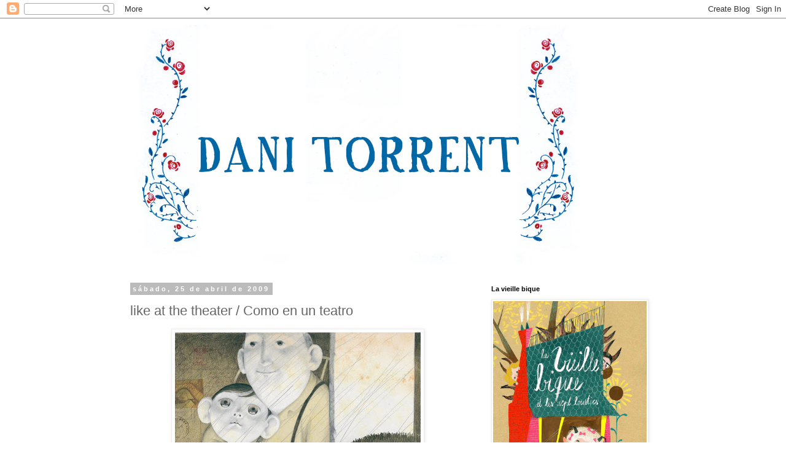

--- FILE ---
content_type: text/html; charset=UTF-8
request_url: http://danitorrent.blogspot.com/2009/04/like-at-theater-como-en-un-teatro.html
body_size: 18548
content:
<!DOCTYPE html>
<html class='v2' dir='ltr' lang='es'>
<head>
<link href='https://www.blogger.com/static/v1/widgets/335934321-css_bundle_v2.css' rel='stylesheet' type='text/css'/>
<meta content='width=1100' name='viewport'/>
<meta content='text/html; charset=UTF-8' http-equiv='Content-Type'/>
<meta content='blogger' name='generator'/>
<link href='http://danitorrent.blogspot.com/favicon.ico' rel='icon' type='image/x-icon'/>
<link href='http://danitorrent.blogspot.com/2009/04/like-at-theater-como-en-un-teatro.html' rel='canonical'/>
<link rel="alternate" type="application/atom+xml" title="Dani Torrent Ilustración - Atom" href="http://danitorrent.blogspot.com/feeds/posts/default" />
<link rel="alternate" type="application/rss+xml" title="Dani Torrent Ilustración - RSS" href="http://danitorrent.blogspot.com/feeds/posts/default?alt=rss" />
<link rel="service.post" type="application/atom+xml" title="Dani Torrent Ilustración - Atom" href="https://www.blogger.com/feeds/3085824675498492822/posts/default" />

<link rel="alternate" type="application/atom+xml" title="Dani Torrent Ilustración - Atom" href="http://danitorrent.blogspot.com/feeds/2933807397027871154/comments/default" />
<!--Can't find substitution for tag [blog.ieCssRetrofitLinks]-->
<link href='https://blogger.googleusercontent.com/img/b/R29vZ2xl/AVvXsEi37EgbAHbhvkFjJMh2sY2wlfxZZsNZSpT6g_7524NWVleIAesitnTuZDzLQGf8kNPEEkhuAytz8Yyu8pwu0qEXSZXlmb5SEoH_zK30rIKFvT0wSGyV-AVAonnxvzHhBw4o3WgMmLo7ulbo/s400/que+llueva+que+llueva+enviar.jpg' rel='image_src'/>
<meta content='http://danitorrent.blogspot.com/2009/04/like-at-theater-como-en-un-teatro.html' property='og:url'/>
<meta content='like at the theater / Como en un teatro' property='og:title'/>
<meta content='Watching at the rain like at the theater' property='og:description'/>
<meta content='https://blogger.googleusercontent.com/img/b/R29vZ2xl/AVvXsEi37EgbAHbhvkFjJMh2sY2wlfxZZsNZSpT6g_7524NWVleIAesitnTuZDzLQGf8kNPEEkhuAytz8Yyu8pwu0qEXSZXlmb5SEoH_zK30rIKFvT0wSGyV-AVAonnxvzHhBw4o3WgMmLo7ulbo/w1200-h630-p-k-no-nu/que+llueva+que+llueva+enviar.jpg' property='og:image'/>
<title>Dani Torrent Ilustración: like at the theater / Como en un teatro</title>
<style type='text/css'>@font-face{font-family:'Old Standard TT';font-style:normal;font-weight:400;font-display:swap;src:url(//fonts.gstatic.com/s/oldstandardtt/v22/MwQubh3o1vLImiwAVvYawgcf2eVep1q4ZnRSZ_QG.woff2)format('woff2');unicode-range:U+0460-052F,U+1C80-1C8A,U+20B4,U+2DE0-2DFF,U+A640-A69F,U+FE2E-FE2F;}@font-face{font-family:'Old Standard TT';font-style:normal;font-weight:400;font-display:swap;src:url(//fonts.gstatic.com/s/oldstandardtt/v22/MwQubh3o1vLImiwAVvYawgcf2eVerlq4ZnRSZ_QG.woff2)format('woff2');unicode-range:U+0301,U+0400-045F,U+0490-0491,U+04B0-04B1,U+2116;}@font-face{font-family:'Old Standard TT';font-style:normal;font-weight:400;font-display:swap;src:url(//fonts.gstatic.com/s/oldstandardtt/v22/MwQubh3o1vLImiwAVvYawgcf2eVepVq4ZnRSZ_QG.woff2)format('woff2');unicode-range:U+0102-0103,U+0110-0111,U+0128-0129,U+0168-0169,U+01A0-01A1,U+01AF-01B0,U+0300-0301,U+0303-0304,U+0308-0309,U+0323,U+0329,U+1EA0-1EF9,U+20AB;}@font-face{font-family:'Old Standard TT';font-style:normal;font-weight:400;font-display:swap;src:url(//fonts.gstatic.com/s/oldstandardtt/v22/MwQubh3o1vLImiwAVvYawgcf2eVepFq4ZnRSZ_QG.woff2)format('woff2');unicode-range:U+0100-02BA,U+02BD-02C5,U+02C7-02CC,U+02CE-02D7,U+02DD-02FF,U+0304,U+0308,U+0329,U+1D00-1DBF,U+1E00-1E9F,U+1EF2-1EFF,U+2020,U+20A0-20AB,U+20AD-20C0,U+2113,U+2C60-2C7F,U+A720-A7FF;}@font-face{font-family:'Old Standard TT';font-style:normal;font-weight:400;font-display:swap;src:url(//fonts.gstatic.com/s/oldstandardtt/v22/MwQubh3o1vLImiwAVvYawgcf2eVeqlq4ZnRSZw.woff2)format('woff2');unicode-range:U+0000-00FF,U+0131,U+0152-0153,U+02BB-02BC,U+02C6,U+02DA,U+02DC,U+0304,U+0308,U+0329,U+2000-206F,U+20AC,U+2122,U+2191,U+2193,U+2212,U+2215,U+FEFF,U+FFFD;}</style>
<style id='page-skin-1' type='text/css'><!--
/*
-----------------------------------------------
Blogger Template Style
Name:     Simple
Designer: Blogger
URL:      www.blogger.com
----------------------------------------------- */
/* Content
----------------------------------------------- */
body {
font: normal normal 12px 'Trebuchet MS', Trebuchet, Verdana, sans-serif;
color: #666666;
background: #ffffff none repeat scroll top left;
padding: 0 0 0 0;
}
html body .region-inner {
min-width: 0;
max-width: 100%;
width: auto;
}
h2 {
font-size: 22px;
}
a:link {
text-decoration:none;
color: #2288bb;
}
a:visited {
text-decoration:none;
color: #888888;
}
a:hover {
text-decoration:underline;
color: #33aaff;
}
.body-fauxcolumn-outer .fauxcolumn-inner {
background: transparent none repeat scroll top left;
_background-image: none;
}
.body-fauxcolumn-outer .cap-top {
position: absolute;
z-index: 1;
height: 400px;
width: 100%;
}
.body-fauxcolumn-outer .cap-top .cap-left {
width: 100%;
background: transparent none repeat-x scroll top left;
_background-image: none;
}
.content-outer {
-moz-box-shadow: 0 0 0 rgba(0, 0, 0, .15);
-webkit-box-shadow: 0 0 0 rgba(0, 0, 0, .15);
-goog-ms-box-shadow: 0 0 0 #333333;
box-shadow: 0 0 0 rgba(0, 0, 0, .15);
margin-bottom: 1px;
}
.content-inner {
padding: 10px 40px;
}
.content-inner {
background-color: #ffffff;
}
/* Header
----------------------------------------------- */
.header-outer {
background: transparent none repeat-x scroll 0 -400px;
_background-image: none;
}
.Header h1 {
font: normal normal 40px Old Standard TT;
color: #000000;
text-shadow: 0 0 0 rgba(0, 0, 0, .2);
}
.Header h1 a {
color: #000000;
}
.Header .description {
font-size: 18px;
color: #000000;
}
.header-inner .Header .titlewrapper {
padding: 22px 0;
}
.header-inner .Header .descriptionwrapper {
padding: 0 0;
}
/* Tabs
----------------------------------------------- */
.tabs-inner .section:first-child {
border-top: 0 solid #dddddd;
}
.tabs-inner .section:first-child ul {
margin-top: -1px;
border-top: 1px solid #dddddd;
border-left: 1px solid #dddddd;
border-right: 1px solid #dddddd;
}
.tabs-inner .widget ul {
background: transparent none repeat-x scroll 0 -800px;
_background-image: none;
border-bottom: 1px solid #dddddd;
margin-top: 0;
margin-left: -30px;
margin-right: -30px;
}
.tabs-inner .widget li a {
display: inline-block;
padding: .6em 1em;
font: normal normal 12px 'Trebuchet MS', Trebuchet, Verdana, sans-serif;
color: #000000;
border-left: 1px solid #ffffff;
border-right: 1px solid #dddddd;
}
.tabs-inner .widget li:first-child a {
border-left: none;
}
.tabs-inner .widget li.selected a, .tabs-inner .widget li a:hover {
color: #000000;
background-color: #eeeeee;
text-decoration: none;
}
/* Columns
----------------------------------------------- */
.main-outer {
border-top: 0 solid transparent;
}
.fauxcolumn-left-outer .fauxcolumn-inner {
border-right: 1px solid transparent;
}
.fauxcolumn-right-outer .fauxcolumn-inner {
border-left: 1px solid transparent;
}
/* Headings
----------------------------------------------- */
div.widget > h2,
div.widget h2.title {
margin: 0 0 1em 0;
font: normal bold 11px 'Trebuchet MS',Trebuchet,Verdana,sans-serif;
color: #000000;
}
/* Widgets
----------------------------------------------- */
.widget .zippy {
color: #999999;
text-shadow: 2px 2px 1px rgba(0, 0, 0, .1);
}
.widget .popular-posts ul {
list-style: none;
}
/* Posts
----------------------------------------------- */
h2.date-header {
font: normal bold 11px Arial, Tahoma, Helvetica, FreeSans, sans-serif;
}
.date-header span {
background-color: #bbbbbb;
color: #ffffff;
padding: 0.4em;
letter-spacing: 3px;
margin: inherit;
}
.main-inner {
padding-top: 35px;
padding-bottom: 65px;
}
.main-inner .column-center-inner {
padding: 0 0;
}
.main-inner .column-center-inner .section {
margin: 0 1em;
}
.post {
margin: 0 0 45px 0;
}
h3.post-title, .comments h4 {
font: normal normal 22px 'Trebuchet MS',Trebuchet,Verdana,sans-serif;
margin: .75em 0 0;
}
.post-body {
font-size: 110%;
line-height: 1.4;
position: relative;
}
.post-body img, .post-body .tr-caption-container, .Profile img, .Image img,
.BlogList .item-thumbnail img {
padding: 2px;
background: #ffffff;
border: 1px solid #eeeeee;
-moz-box-shadow: 1px 1px 5px rgba(0, 0, 0, .1);
-webkit-box-shadow: 1px 1px 5px rgba(0, 0, 0, .1);
box-shadow: 1px 1px 5px rgba(0, 0, 0, .1);
}
.post-body img, .post-body .tr-caption-container {
padding: 5px;
}
.post-body .tr-caption-container {
color: #666666;
}
.post-body .tr-caption-container img {
padding: 0;
background: transparent;
border: none;
-moz-box-shadow: 0 0 0 rgba(0, 0, 0, .1);
-webkit-box-shadow: 0 0 0 rgba(0, 0, 0, .1);
box-shadow: 0 0 0 rgba(0, 0, 0, .1);
}
.post-header {
margin: 0 0 1.5em;
line-height: 1.6;
font-size: 90%;
}
.post-footer {
margin: 20px -2px 0;
padding: 5px 10px;
color: #666666;
background-color: #eeeeee;
border-bottom: 1px solid #eeeeee;
line-height: 1.6;
font-size: 90%;
}
#comments .comment-author {
padding-top: 1.5em;
border-top: 1px solid transparent;
background-position: 0 1.5em;
}
#comments .comment-author:first-child {
padding-top: 0;
border-top: none;
}
.avatar-image-container {
margin: .2em 0 0;
}
#comments .avatar-image-container img {
border: 1px solid #eeeeee;
}
/* Comments
----------------------------------------------- */
.comments .comments-content .icon.blog-author {
background-repeat: no-repeat;
background-image: url([data-uri]);
}
.comments .comments-content .loadmore a {
border-top: 1px solid #999999;
border-bottom: 1px solid #999999;
}
.comments .comment-thread.inline-thread {
background-color: #eeeeee;
}
.comments .continue {
border-top: 2px solid #999999;
}
/* Accents
---------------------------------------------- */
.section-columns td.columns-cell {
border-left: 1px solid transparent;
}
.blog-pager {
background: transparent url(http://www.blogblog.com/1kt/simple/paging_dot.png) repeat-x scroll top center;
}
.blog-pager-older-link, .home-link,
.blog-pager-newer-link {
background-color: #ffffff;
padding: 5px;
}
.footer-outer {
border-top: 1px dashed #bbbbbb;
}
/* Mobile
----------------------------------------------- */
body.mobile  {
background-size: auto;
}
.mobile .body-fauxcolumn-outer {
background: transparent none repeat scroll top left;
}
.mobile .body-fauxcolumn-outer .cap-top {
background-size: 100% auto;
}
.mobile .content-outer {
-webkit-box-shadow: 0 0 3px rgba(0, 0, 0, .15);
box-shadow: 0 0 3px rgba(0, 0, 0, .15);
}
.mobile .tabs-inner .widget ul {
margin-left: 0;
margin-right: 0;
}
.mobile .post {
margin: 0;
}
.mobile .main-inner .column-center-inner .section {
margin: 0;
}
.mobile .date-header span {
padding: 0.1em 10px;
margin: 0 -10px;
}
.mobile h3.post-title {
margin: 0;
}
.mobile .blog-pager {
background: transparent none no-repeat scroll top center;
}
.mobile .footer-outer {
border-top: none;
}
.mobile .main-inner, .mobile .footer-inner {
background-color: #ffffff;
}
.mobile-index-contents {
color: #666666;
}
.mobile-link-button {
background-color: #2288bb;
}
.mobile-link-button a:link, .mobile-link-button a:visited {
color: #ffffff;
}
.mobile .tabs-inner .section:first-child {
border-top: none;
}
.mobile .tabs-inner .PageList .widget-content {
background-color: #eeeeee;
color: #000000;
border-top: 1px solid #dddddd;
border-bottom: 1px solid #dddddd;
}
.mobile .tabs-inner .PageList .widget-content .pagelist-arrow {
border-left: 1px solid #dddddd;
}

--></style>
<style id='template-skin-1' type='text/css'><!--
body {
min-width: 960px;
}
.content-outer, .content-fauxcolumn-outer, .region-inner {
min-width: 960px;
max-width: 960px;
_width: 960px;
}
.main-inner .columns {
padding-left: 0;
padding-right: 310px;
}
.main-inner .fauxcolumn-center-outer {
left: 0;
right: 310px;
/* IE6 does not respect left and right together */
_width: expression(this.parentNode.offsetWidth -
parseInt("0") -
parseInt("310px") + 'px');
}
.main-inner .fauxcolumn-left-outer {
width: 0;
}
.main-inner .fauxcolumn-right-outer {
width: 310px;
}
.main-inner .column-left-outer {
width: 0;
right: 100%;
margin-left: -0;
}
.main-inner .column-right-outer {
width: 310px;
margin-right: -310px;
}
#layout {
min-width: 0;
}
#layout .content-outer {
min-width: 0;
width: 800px;
}
#layout .region-inner {
min-width: 0;
width: auto;
}
body#layout div.add_widget {
padding: 8px;
}
body#layout div.add_widget a {
margin-left: 32px;
}
--></style>
<link href='https://www.blogger.com/dyn-css/authorization.css?targetBlogID=3085824675498492822&amp;zx=11815283-a424-4ace-b233-88992e58dfa4' media='none' onload='if(media!=&#39;all&#39;)media=&#39;all&#39;' rel='stylesheet'/><noscript><link href='https://www.blogger.com/dyn-css/authorization.css?targetBlogID=3085824675498492822&amp;zx=11815283-a424-4ace-b233-88992e58dfa4' rel='stylesheet'/></noscript>
<meta name='google-adsense-platform-account' content='ca-host-pub-1556223355139109'/>
<meta name='google-adsense-platform-domain' content='blogspot.com'/>

</head>
<body class='loading variant-simplysimple'>
<div class='navbar section' id='navbar' name='Barra de navegación'><div class='widget Navbar' data-version='1' id='Navbar1'><script type="text/javascript">
    function setAttributeOnload(object, attribute, val) {
      if(window.addEventListener) {
        window.addEventListener('load',
          function(){ object[attribute] = val; }, false);
      } else {
        window.attachEvent('onload', function(){ object[attribute] = val; });
      }
    }
  </script>
<div id="navbar-iframe-container"></div>
<script type="text/javascript" src="https://apis.google.com/js/platform.js"></script>
<script type="text/javascript">
      gapi.load("gapi.iframes:gapi.iframes.style.bubble", function() {
        if (gapi.iframes && gapi.iframes.getContext) {
          gapi.iframes.getContext().openChild({
              url: 'https://www.blogger.com/navbar/3085824675498492822?po\x3d2933807397027871154\x26origin\x3dhttp://danitorrent.blogspot.com',
              where: document.getElementById("navbar-iframe-container"),
              id: "navbar-iframe"
          });
        }
      });
    </script><script type="text/javascript">
(function() {
var script = document.createElement('script');
script.type = 'text/javascript';
script.src = '//pagead2.googlesyndication.com/pagead/js/google_top_exp.js';
var head = document.getElementsByTagName('head')[0];
if (head) {
head.appendChild(script);
}})();
</script>
</div></div>
<div class='body-fauxcolumns'>
<div class='fauxcolumn-outer body-fauxcolumn-outer'>
<div class='cap-top'>
<div class='cap-left'></div>
<div class='cap-right'></div>
</div>
<div class='fauxborder-left'>
<div class='fauxborder-right'></div>
<div class='fauxcolumn-inner'>
</div>
</div>
<div class='cap-bottom'>
<div class='cap-left'></div>
<div class='cap-right'></div>
</div>
</div>
</div>
<div class='content'>
<div class='content-fauxcolumns'>
<div class='fauxcolumn-outer content-fauxcolumn-outer'>
<div class='cap-top'>
<div class='cap-left'></div>
<div class='cap-right'></div>
</div>
<div class='fauxborder-left'>
<div class='fauxborder-right'></div>
<div class='fauxcolumn-inner'>
</div>
</div>
<div class='cap-bottom'>
<div class='cap-left'></div>
<div class='cap-right'></div>
</div>
</div>
</div>
<div class='content-outer'>
<div class='content-cap-top cap-top'>
<div class='cap-left'></div>
<div class='cap-right'></div>
</div>
<div class='fauxborder-left content-fauxborder-left'>
<div class='fauxborder-right content-fauxborder-right'></div>
<div class='content-inner'>
<header>
<div class='header-outer'>
<div class='header-cap-top cap-top'>
<div class='cap-left'></div>
<div class='cap-right'></div>
</div>
<div class='fauxborder-left header-fauxborder-left'>
<div class='fauxborder-right header-fauxborder-right'></div>
<div class='region-inner header-inner'>
<div class='header section' id='header' name='Cabecera'><div class='widget Header' data-version='1' id='Header1'>
<div id='header-inner'>
<a href='http://danitorrent.blogspot.com/' style='display: block'>
<img alt='Dani Torrent Ilustración' height='389px; ' id='Header1_headerimg' src='https://blogger.googleusercontent.com/img/b/R29vZ2xl/AVvXsEjn0VB4Y9s_9OUX6AgmtLVxKjayYgNFFtkZOKJUHuXt4xNYk16Y0nlc7aAAAUkFKIAtGwT2D1GByNY_cT_AVA-GAQOKfd3WffreTjWpVYohubBNzwYrPz7E6f3z8jzmynPuBo55MzOezPGw/s1600/dani.jpg' style='display: block' width='760px; '/>
</a>
</div>
</div></div>
</div>
</div>
<div class='header-cap-bottom cap-bottom'>
<div class='cap-left'></div>
<div class='cap-right'></div>
</div>
</div>
</header>
<div class='tabs-outer'>
<div class='tabs-cap-top cap-top'>
<div class='cap-left'></div>
<div class='cap-right'></div>
</div>
<div class='fauxborder-left tabs-fauxborder-left'>
<div class='fauxborder-right tabs-fauxborder-right'></div>
<div class='region-inner tabs-inner'>
<div class='tabs no-items section' id='crosscol' name='Multicolumnas'></div>
<div class='tabs no-items section' id='crosscol-overflow' name='Cross-Column 2'></div>
</div>
</div>
<div class='tabs-cap-bottom cap-bottom'>
<div class='cap-left'></div>
<div class='cap-right'></div>
</div>
</div>
<div class='main-outer'>
<div class='main-cap-top cap-top'>
<div class='cap-left'></div>
<div class='cap-right'></div>
</div>
<div class='fauxborder-left main-fauxborder-left'>
<div class='fauxborder-right main-fauxborder-right'></div>
<div class='region-inner main-inner'>
<div class='columns fauxcolumns'>
<div class='fauxcolumn-outer fauxcolumn-center-outer'>
<div class='cap-top'>
<div class='cap-left'></div>
<div class='cap-right'></div>
</div>
<div class='fauxborder-left'>
<div class='fauxborder-right'></div>
<div class='fauxcolumn-inner'>
</div>
</div>
<div class='cap-bottom'>
<div class='cap-left'></div>
<div class='cap-right'></div>
</div>
</div>
<div class='fauxcolumn-outer fauxcolumn-left-outer'>
<div class='cap-top'>
<div class='cap-left'></div>
<div class='cap-right'></div>
</div>
<div class='fauxborder-left'>
<div class='fauxborder-right'></div>
<div class='fauxcolumn-inner'>
</div>
</div>
<div class='cap-bottom'>
<div class='cap-left'></div>
<div class='cap-right'></div>
</div>
</div>
<div class='fauxcolumn-outer fauxcolumn-right-outer'>
<div class='cap-top'>
<div class='cap-left'></div>
<div class='cap-right'></div>
</div>
<div class='fauxborder-left'>
<div class='fauxborder-right'></div>
<div class='fauxcolumn-inner'>
</div>
</div>
<div class='cap-bottom'>
<div class='cap-left'></div>
<div class='cap-right'></div>
</div>
</div>
<!-- corrects IE6 width calculation -->
<div class='columns-inner'>
<div class='column-center-outer'>
<div class='column-center-inner'>
<div class='main section' id='main' name='Principal'><div class='widget Blog' data-version='1' id='Blog1'>
<div class='blog-posts hfeed'>

          <div class="date-outer">
        
<h2 class='date-header'><span>sábado, 25 de abril de 2009</span></h2>

          <div class="date-posts">
        
<div class='post-outer'>
<div class='post hentry uncustomized-post-template' itemprop='blogPost' itemscope='itemscope' itemtype='http://schema.org/BlogPosting'>
<meta content='https://blogger.googleusercontent.com/img/b/R29vZ2xl/AVvXsEi37EgbAHbhvkFjJMh2sY2wlfxZZsNZSpT6g_7524NWVleIAesitnTuZDzLQGf8kNPEEkhuAytz8Yyu8pwu0qEXSZXlmb5SEoH_zK30rIKFvT0wSGyV-AVAonnxvzHhBw4o3WgMmLo7ulbo/s400/que+llueva+que+llueva+enviar.jpg' itemprop='image_url'/>
<meta content='3085824675498492822' itemprop='blogId'/>
<meta content='2933807397027871154' itemprop='postId'/>
<a name='2933807397027871154'></a>
<h3 class='post-title entry-title' itemprop='name'>
like at the theater / Como en un teatro
</h3>
<div class='post-header'>
<div class='post-header-line-1'></div>
</div>
<div class='post-body entry-content' id='post-body-2933807397027871154' itemprop='description articleBody'>
<a href="https://blogger.googleusercontent.com/img/b/R29vZ2xl/AVvXsEi37EgbAHbhvkFjJMh2sY2wlfxZZsNZSpT6g_7524NWVleIAesitnTuZDzLQGf8kNPEEkhuAytz8Yyu8pwu0qEXSZXlmb5SEoH_zK30rIKFvT0wSGyV-AVAonnxvzHhBw4o3WgMmLo7ulbo/s1600-h/que+llueva+que+llueva+enviar.jpg" onblur="try {parent.deselectBloggerImageGracefully();} catch(e) {}"><img alt="" border="0" id="BLOGGER_PHOTO_ID_5328543747771816162" src="https://blogger.googleusercontent.com/img/b/R29vZ2xl/AVvXsEi37EgbAHbhvkFjJMh2sY2wlfxZZsNZSpT6g_7524NWVleIAesitnTuZDzLQGf8kNPEEkhuAytz8Yyu8pwu0qEXSZXlmb5SEoH_zK30rIKFvT0wSGyV-AVAonnxvzHhBw4o3WgMmLo7ulbo/s400/que+llueva+que+llueva+enviar.jpg" style="margin: 0px auto 10px; display: block; text-align: center; cursor: pointer; width: 400px; height: 278px;" /></a>Watching at the rain like at the theater
<div style='clear: both;'></div>
</div>
<div class='post-footer'>
<div class='post-footer-line post-footer-line-1'>
<span class='post-author vcard'>
</span>
<span class='post-timestamp'>
</span>
<span class='post-comment-link'>
</span>
<span class='post-icons'>
<span class='item-action'>
<a href='https://www.blogger.com/email-post/3085824675498492822/2933807397027871154' title='Enviar entrada por correo electrónico'>
<img alt='' class='icon-action' height='13' src='https://resources.blogblog.com/img/icon18_email.gif' width='18'/>
</a>
</span>
<span class='item-control blog-admin pid-285296797'>
<a href='https://www.blogger.com/post-edit.g?blogID=3085824675498492822&postID=2933807397027871154&from=pencil' title='Editar entrada'>
<img alt='' class='icon-action' height='18' src='https://resources.blogblog.com/img/icon18_edit_allbkg.gif' width='18'/>
</a>
</span>
</span>
<div class='post-share-buttons goog-inline-block'>
</div>
</div>
<div class='post-footer-line post-footer-line-2'>
<span class='post-labels'>
Etiquetas:
<a href='http://danitorrent.blogspot.com/search/label/children' rel='tag'>children</a>,
<a href='http://danitorrent.blogspot.com/search/label/illustration' rel='tag'>illustration</a>,
<a href='http://danitorrent.blogspot.com/search/label/ilustracion' rel='tag'>ilustracion</a>,
<a href='http://danitorrent.blogspot.com/search/label/infantil' rel='tag'>infantil</a>,
<a href='http://danitorrent.blogspot.com/search/label/lapiz' rel='tag'>lapiz</a>,
<a href='http://danitorrent.blogspot.com/search/label/pencil' rel='tag'>pencil</a>,
<a href='http://danitorrent.blogspot.com/search/label/photoshop' rel='tag'>photoshop</a>
</span>
</div>
<div class='post-footer-line post-footer-line-3'>
<span class='post-location'>
</span>
</div>
</div>
</div>
<div class='comments' id='comments'>
<a name='comments'></a>
<h4>16 comentarios:</h4>
<div id='Blog1_comments-block-wrapper'>
<dl class='avatar-comment-indent' id='comments-block'>
<dt class='comment-author ' id='c5601052513125243241'>
<a name='c5601052513125243241'></a>
<div class="avatar-image-container avatar-stock"><span dir="ltr"><a href="https://www.blogger.com/profile/15485836866777886008" target="" rel="nofollow" onclick="" class="avatar-hovercard" id="av-5601052513125243241-15485836866777886008"><img src="//www.blogger.com/img/blogger_logo_round_35.png" width="35" height="35" alt="" title="Unknown">

</a></span></div>
<a href='https://www.blogger.com/profile/15485836866777886008' rel='nofollow'>Unknown</a>
dijo...
</dt>
<dd class='comment-body' id='Blog1_cmt-5601052513125243241'>
<p>
ooo te he dicho alguna vez q me encanta!!!mira de la emoción me cargué una lampara...aix!<br /><br />yo no tengo a nadie q me pueda acoooonsejarrrr...<br />:P
</p>
</dd>
<dd class='comment-footer'>
<span class='comment-timestamp'>
<a href='http://danitorrent.blogspot.com/2009/04/like-at-theater-como-en-un-teatro.html?showComment=1240649460000#c5601052513125243241' title='comment permalink'>
25 de abril de 2009 a las 10:51
</a>
<span class='item-control blog-admin pid-1431967098'>
<a class='comment-delete' href='https://www.blogger.com/comment/delete/3085824675498492822/5601052513125243241' title='Eliminar comentario'>
<img src='https://resources.blogblog.com/img/icon_delete13.gif'/>
</a>
</span>
</span>
</dd>
<dt class='comment-author ' id='c3124934307315914083'>
<a name='c3124934307315914083'></a>
<div class="avatar-image-container avatar-stock"><span dir="ltr"><a href="https://www.blogger.com/profile/11783255676818038958" target="" rel="nofollow" onclick="" class="avatar-hovercard" id="av-3124934307315914083-11783255676818038958"><img src="//www.blogger.com/img/blogger_logo_round_35.png" width="35" height="35" alt="" title="Rosalia Lerner">

</a></span></div>
<a href='https://www.blogger.com/profile/11783255676818038958' rel='nofollow'>Rosalia Lerner</a>
dijo...
</dt>
<dd class='comment-body' id='Blog1_cmt-3124934307315914083'>
<p>
So touching!!<br />Congratulations Dani
</p>
</dd>
<dd class='comment-footer'>
<span class='comment-timestamp'>
<a href='http://danitorrent.blogspot.com/2009/04/like-at-theater-como-en-un-teatro.html?showComment=1240659300000#c3124934307315914083' title='comment permalink'>
25 de abril de 2009 a las 13:35
</a>
<span class='item-control blog-admin pid-1814416816'>
<a class='comment-delete' href='https://www.blogger.com/comment/delete/3085824675498492822/3124934307315914083' title='Eliminar comentario'>
<img src='https://resources.blogblog.com/img/icon_delete13.gif'/>
</a>
</span>
</span>
</dd>
<dt class='comment-author ' id='c4860997080071381077'>
<a name='c4860997080071381077'></a>
<div class="avatar-image-container vcard"><span dir="ltr"><a href="https://www.blogger.com/profile/15944145361184009214" target="" rel="nofollow" onclick="" class="avatar-hovercard" id="av-4860997080071381077-15944145361184009214"><img src="https://resources.blogblog.com/img/blank.gif" width="35" height="35" class="delayLoad" style="display: none;" longdesc="//blogger.googleusercontent.com/img/b/R29vZ2xl/AVvXsEghTEDZ5dhE7Wyga6B-mtWI7gG5puyCWG9DDsA5fPzlKdLziKK1bXPTI3umz9FEXRRDajgXqCYHjl4pmS2snCwPUe20lJYRTtkTLZXn-oNwtgoh8Z3ZDc0DeynHXnDeN-Q/s45-c/FaceBookPromo.jpg" alt="" title="Amy C">

<noscript><img src="//blogger.googleusercontent.com/img/b/R29vZ2xl/AVvXsEghTEDZ5dhE7Wyga6B-mtWI7gG5puyCWG9DDsA5fPzlKdLziKK1bXPTI3umz9FEXRRDajgXqCYHjl4pmS2snCwPUe20lJYRTtkTLZXn-oNwtgoh8Z3ZDc0DeynHXnDeN-Q/s45-c/FaceBookPromo.jpg" width="35" height="35" class="photo" alt=""></noscript></a></span></div>
<a href='https://www.blogger.com/profile/15944145361184009214' rel='nofollow'>Amy C</a>
dijo...
</dt>
<dd class='comment-body' id='Blog1_cmt-4860997080071381077'>
<p>
beautiful and dreamlike
</p>
</dd>
<dd class='comment-footer'>
<span class='comment-timestamp'>
<a href='http://danitorrent.blogspot.com/2009/04/like-at-theater-como-en-un-teatro.html?showComment=1240665000000#c4860997080071381077' title='comment permalink'>
25 de abril de 2009 a las 15:10
</a>
<span class='item-control blog-admin pid-198119229'>
<a class='comment-delete' href='https://www.blogger.com/comment/delete/3085824675498492822/4860997080071381077' title='Eliminar comentario'>
<img src='https://resources.blogblog.com/img/icon_delete13.gif'/>
</a>
</span>
</span>
</dd>
<dt class='comment-author ' id='c7502498275170736102'>
<a name='c7502498275170736102'></a>
<div class="avatar-image-container avatar-stock"><span dir="ltr"><a href="https://www.blogger.com/profile/13689409226190086912" target="" rel="nofollow" onclick="" class="avatar-hovercard" id="av-7502498275170736102-13689409226190086912"><img src="//www.blogger.com/img/blogger_logo_round_35.png" width="35" height="35" alt="" title="MrBibleHead">

</a></span></div>
<a href='https://www.blogger.com/profile/13689409226190086912' rel='nofollow'>MrBibleHead</a>
dijo...
</dt>
<dd class='comment-body' id='Blog1_cmt-7502498275170736102'>
<p>
Very beautiful illustration. Nice work!
</p>
</dd>
<dd class='comment-footer'>
<span class='comment-timestamp'>
<a href='http://danitorrent.blogspot.com/2009/04/like-at-theater-como-en-un-teatro.html?showComment=1240679640000#c7502498275170736102' title='comment permalink'>
25 de abril de 2009 a las 19:14
</a>
<span class='item-control blog-admin pid-1756397075'>
<a class='comment-delete' href='https://www.blogger.com/comment/delete/3085824675498492822/7502498275170736102' title='Eliminar comentario'>
<img src='https://resources.blogblog.com/img/icon_delete13.gif'/>
</a>
</span>
</span>
</dd>
<dt class='comment-author ' id='c3501681869824481847'>
<a name='c3501681869824481847'></a>
<div class="avatar-image-container vcard"><span dir="ltr"><a href="https://www.blogger.com/profile/07792212100077621754" target="" rel="nofollow" onclick="" class="avatar-hovercard" id="av-3501681869824481847-07792212100077621754"><img src="https://resources.blogblog.com/img/blank.gif" width="35" height="35" class="delayLoad" style="display: none;" longdesc="//blogger.googleusercontent.com/img/b/R29vZ2xl/AVvXsEgdy70C3rpY-GJbO31WIDTEBXKad2Dox6SU171ZP_VfU1-ab8KT66wFuxOYwo7iA58DoRFTp7TmyPIBXueTh3b_HFxx0Mz1IZL0uP9-5EvWqFURgxwwHOs-0WhpZg-eRhk/s45-c/Mundo+Avatar.jpg" alt="" title="Loni Edwards">

<noscript><img src="//blogger.googleusercontent.com/img/b/R29vZ2xl/AVvXsEgdy70C3rpY-GJbO31WIDTEBXKad2Dox6SU171ZP_VfU1-ab8KT66wFuxOYwo7iA58DoRFTp7TmyPIBXueTh3b_HFxx0Mz1IZL0uP9-5EvWqFURgxwwHOs-0WhpZg-eRhk/s45-c/Mundo+Avatar.jpg" width="35" height="35" class="photo" alt=""></noscript></a></span></div>
<a href='https://www.blogger.com/profile/07792212100077621754' rel='nofollow'>Loni Edwards</a>
dijo...
</dt>
<dd class='comment-body' id='Blog1_cmt-3501681869824481847'>
<p>
This is so relaxing to look at.  I love the look on the older gentleman's face.  Nice!
</p>
</dd>
<dd class='comment-footer'>
<span class='comment-timestamp'>
<a href='http://danitorrent.blogspot.com/2009/04/like-at-theater-como-en-un-teatro.html?showComment=1240708920000#c3501681869824481847' title='comment permalink'>
26 de abril de 2009 a las 3:22
</a>
<span class='item-control blog-admin pid-1368497438'>
<a class='comment-delete' href='https://www.blogger.com/comment/delete/3085824675498492822/3501681869824481847' title='Eliminar comentario'>
<img src='https://resources.blogblog.com/img/icon_delete13.gif'/>
</a>
</span>
</span>
</dd>
<dt class='comment-author ' id='c7366022402873097186'>
<a name='c7366022402873097186'></a>
<div class="avatar-image-container vcard"><span dir="ltr"><a href="https://www.blogger.com/profile/03468751724163567889" target="" rel="nofollow" onclick="" class="avatar-hovercard" id="av-7366022402873097186-03468751724163567889"><img src="https://resources.blogblog.com/img/blank.gif" width="35" height="35" class="delayLoad" style="display: none;" longdesc="//blogger.googleusercontent.com/img/b/R29vZ2xl/AVvXsEjjcYXmt0-7OBwyUtb6oEXLQVxT2XzAjl-XMTDcdnYJlx8SPY1fBgtwefLmWFXnIWCTay2-Kvpd-vYcgMNQPCkHXIdHsQ9l-OZ9MxovvVTAOGlX5fqgd9qcC5B8q-YwWHc/s45-c/Vinesprofilepic.jpeg" alt="" title="Coreopsis">

<noscript><img src="//blogger.googleusercontent.com/img/b/R29vZ2xl/AVvXsEjjcYXmt0-7OBwyUtb6oEXLQVxT2XzAjl-XMTDcdnYJlx8SPY1fBgtwefLmWFXnIWCTay2-Kvpd-vYcgMNQPCkHXIdHsQ9l-OZ9MxovvVTAOGlX5fqgd9qcC5B8q-YwWHc/s45-c/Vinesprofilepic.jpeg" width="35" height="35" class="photo" alt=""></noscript></a></span></div>
<a href='https://www.blogger.com/profile/03468751724163567889' rel='nofollow'>Coreopsis</a>
dijo...
</dt>
<dd class='comment-body' id='Blog1_cmt-7366022402873097186'>
<p>
Lovely lovely illustration.  The colors perfectly match (or create?) the mood of the piece.
</p>
</dd>
<dd class='comment-footer'>
<span class='comment-timestamp'>
<a href='http://danitorrent.blogspot.com/2009/04/like-at-theater-como-en-un-teatro.html?showComment=1240830060000#c7366022402873097186' title='comment permalink'>
27 de abril de 2009 a las 13:01
</a>
<span class='item-control blog-admin pid-1658486668'>
<a class='comment-delete' href='https://www.blogger.com/comment/delete/3085824675498492822/7366022402873097186' title='Eliminar comentario'>
<img src='https://resources.blogblog.com/img/icon_delete13.gif'/>
</a>
</span>
</span>
</dd>
<dt class='comment-author ' id='c1169205761176240524'>
<a name='c1169205761176240524'></a>
<div class="avatar-image-container vcard"><span dir="ltr"><a href="https://www.blogger.com/profile/14225308769654640156" target="" rel="nofollow" onclick="" class="avatar-hovercard" id="av-1169205761176240524-14225308769654640156"><img src="https://resources.blogblog.com/img/blank.gif" width="35" height="35" class="delayLoad" style="display: none;" longdesc="//4.bp.blogspot.com/_pF0OP8GPbi0/SaIJEndhqVI/AAAAAAAAAYA/4wP-kIoGkEw/S45-s35/me.jpg" alt="" title="Brine Blank">

<noscript><img src="//4.bp.blogspot.com/_pF0OP8GPbi0/SaIJEndhqVI/AAAAAAAAAYA/4wP-kIoGkEw/S45-s35/me.jpg" width="35" height="35" class="photo" alt=""></noscript></a></span></div>
<a href='https://www.blogger.com/profile/14225308769654640156' rel='nofollow'>Brine Blank</a>
dijo...
</dt>
<dd class='comment-body' id='Blog1_cmt-1169205761176240524'>
<p>
Nice effect on this and really like the design and expression on the dad...
</p>
</dd>
<dd class='comment-footer'>
<span class='comment-timestamp'>
<a href='http://danitorrent.blogspot.com/2009/04/like-at-theater-como-en-un-teatro.html?showComment=1240854780000#c1169205761176240524' title='comment permalink'>
27 de abril de 2009 a las 19:53
</a>
<span class='item-control blog-admin pid-548446633'>
<a class='comment-delete' href='https://www.blogger.com/comment/delete/3085824675498492822/1169205761176240524' title='Eliminar comentario'>
<img src='https://resources.blogblog.com/img/icon_delete13.gif'/>
</a>
</span>
</span>
</dd>
<dt class='comment-author ' id='c6408870345181035117'>
<a name='c6408870345181035117'></a>
<div class="avatar-image-container vcard"><span dir="ltr"><a href="https://www.blogger.com/profile/00782303828243773494" target="" rel="nofollow" onclick="" class="avatar-hovercard" id="av-6408870345181035117-00782303828243773494"><img src="https://resources.blogblog.com/img/blank.gif" width="35" height="35" class="delayLoad" style="display: none;" longdesc="//blogger.googleusercontent.com/img/b/R29vZ2xl/AVvXsEiHusUtO0s5WrLdKer-0vhPgW8GMyIlkpZJEzCyxYxkoS7m0bHJj2JGA7V5dCNlifSPFZIqSaChf1UIWMysQdtRYzho-5qb6n5FOhpgp0vs5UQDMc_77DFiYov8ciBy6w/s45-c/YO.jpg" alt="" title="Juan">

<noscript><img src="//blogger.googleusercontent.com/img/b/R29vZ2xl/AVvXsEiHusUtO0s5WrLdKer-0vhPgW8GMyIlkpZJEzCyxYxkoS7m0bHJj2JGA7V5dCNlifSPFZIqSaChf1UIWMysQdtRYzho-5qb6n5FOhpgp0vs5UQDMc_77DFiYov8ciBy6w/s45-c/YO.jpg" width="35" height="35" class="photo" alt=""></noscript></a></span></div>
<a href='https://www.blogger.com/profile/00782303828243773494' rel='nofollow'>Juan</a>
dijo...
</dt>
<dd class='comment-body' id='Blog1_cmt-6408870345181035117'>
<p>
Que gran trabajo Dani!<br />Hace tiempo que ando por aquí... Ahora sigo recorriendo. Veo que me he perdido un buena cantidad de obras excelentes. Abrazo.
</p>
</dd>
<dd class='comment-footer'>
<span class='comment-timestamp'>
<a href='http://danitorrent.blogspot.com/2009/04/like-at-theater-como-en-un-teatro.html?showComment=1241037060000#c6408870345181035117' title='comment permalink'>
29 de abril de 2009 a las 22:31
</a>
<span class='item-control blog-admin pid-1071377207'>
<a class='comment-delete' href='https://www.blogger.com/comment/delete/3085824675498492822/6408870345181035117' title='Eliminar comentario'>
<img src='https://resources.blogblog.com/img/icon_delete13.gif'/>
</a>
</span>
</span>
</dd>
<dt class='comment-author ' id='c54047646478083949'>
<a name='c54047646478083949'></a>
<div class="avatar-image-container avatar-stock"><span dir="ltr"><img src="//resources.blogblog.com/img/blank.gif" width="35" height="35" alt="" title="An&oacute;nimo">

</span></div>
Anónimo
dijo...
</dt>
<dd class='comment-body' id='Blog1_cmt-54047646478083949'>
<p>
really nice
</p>
</dd>
<dd class='comment-footer'>
<span class='comment-timestamp'>
<a href='http://danitorrent.blogspot.com/2009/04/like-at-theater-como-en-un-teatro.html?showComment=1241056440000#c54047646478083949' title='comment permalink'>
30 de abril de 2009 a las 3:54
</a>
<span class='item-control blog-admin pid-1123593264'>
<a class='comment-delete' href='https://www.blogger.com/comment/delete/3085824675498492822/54047646478083949' title='Eliminar comentario'>
<img src='https://resources.blogblog.com/img/icon_delete13.gif'/>
</a>
</span>
</span>
</dd>
<dt class='comment-author ' id='c4994832699746889010'>
<a name='c4994832699746889010'></a>
<div class="avatar-image-container vcard"><span dir="ltr"><a href="https://www.blogger.com/profile/13829522216682862647" target="" rel="nofollow" onclick="" class="avatar-hovercard" id="av-4994832699746889010-13829522216682862647"><img src="https://resources.blogblog.com/img/blank.gif" width="35" height="35" class="delayLoad" style="display: none;" longdesc="//blogger.googleusercontent.com/img/b/R29vZ2xl/AVvXsEiLCdV2HmP94kcNLOl_XBzzbarQGWRLoTHessOxyfApxyxBMtHBSyDPugFuSJZpagWhlgvlizcEKpvM0yNqlzRKZ9QTR8_fnBke6fg05pB5ILrDpbolhPgi2s3BnhGzsw/s45-c/LOve+onion+400.jpg" alt="" title="yoon see">

<noscript><img src="//blogger.googleusercontent.com/img/b/R29vZ2xl/AVvXsEiLCdV2HmP94kcNLOl_XBzzbarQGWRLoTHessOxyfApxyxBMtHBSyDPugFuSJZpagWhlgvlizcEKpvM0yNqlzRKZ9QTR8_fnBke6fg05pB5ILrDpbolhPgi2s3BnhGzsw/s45-c/LOve+onion+400.jpg" width="35" height="35" class="photo" alt=""></noscript></a></span></div>
<a href='https://www.blogger.com/profile/13829522216682862647' rel='nofollow'>yoon see</a>
dijo...
</dt>
<dd class='comment-body' id='Blog1_cmt-4994832699746889010'>
<p>
Hi dear brother Dani,<br />I can relate to this sentimental minimal piece.<br />So soft, gentle and zen like.<br />I am loving it!
</p>
</dd>
<dd class='comment-footer'>
<span class='comment-timestamp'>
<a href='http://danitorrent.blogspot.com/2009/04/like-at-theater-como-en-un-teatro.html?showComment=1241069100000#c4994832699746889010' title='comment permalink'>
30 de abril de 2009 a las 7:25
</a>
<span class='item-control blog-admin pid-1722112027'>
<a class='comment-delete' href='https://www.blogger.com/comment/delete/3085824675498492822/4994832699746889010' title='Eliminar comentario'>
<img src='https://resources.blogblog.com/img/icon_delete13.gif'/>
</a>
</span>
</span>
</dd>
<dt class='comment-author ' id='c365429093018012668'>
<a name='c365429093018012668'></a>
<div class="avatar-image-container vcard"><span dir="ltr"><a href="https://www.blogger.com/profile/13829522216682862647" target="" rel="nofollow" onclick="" class="avatar-hovercard" id="av-365429093018012668-13829522216682862647"><img src="https://resources.blogblog.com/img/blank.gif" width="35" height="35" class="delayLoad" style="display: none;" longdesc="//blogger.googleusercontent.com/img/b/R29vZ2xl/AVvXsEiLCdV2HmP94kcNLOl_XBzzbarQGWRLoTHessOxyfApxyxBMtHBSyDPugFuSJZpagWhlgvlizcEKpvM0yNqlzRKZ9QTR8_fnBke6fg05pB5ILrDpbolhPgi2s3BnhGzsw/s45-c/LOve+onion+400.jpg" alt="" title="yoon see">

<noscript><img src="//blogger.googleusercontent.com/img/b/R29vZ2xl/AVvXsEiLCdV2HmP94kcNLOl_XBzzbarQGWRLoTHessOxyfApxyxBMtHBSyDPugFuSJZpagWhlgvlizcEKpvM0yNqlzRKZ9QTR8_fnBke6fg05pB5ILrDpbolhPgi2s3BnhGzsw/s45-c/LOve+onion+400.jpg" width="35" height="35" class="photo" alt=""></noscript></a></span></div>
<a href='https://www.blogger.com/profile/13829522216682862647' rel='nofollow'>yoon see</a>
dijo...
</dt>
<dd class='comment-body' id='Blog1_cmt-365429093018012668'>
<p>
I have a makeover of my blog recently.<br />Please drop by and give me some comments whether you like it or not.<br />Thanks Dani.<br />Have a great holiday as tomorrow is labour day.<br />Happy weekends too....
</p>
</dd>
<dd class='comment-footer'>
<span class='comment-timestamp'>
<a href='http://danitorrent.blogspot.com/2009/04/like-at-theater-como-en-un-teatro.html?showComment=1241069280000#c365429093018012668' title='comment permalink'>
30 de abril de 2009 a las 7:28
</a>
<span class='item-control blog-admin pid-1722112027'>
<a class='comment-delete' href='https://www.blogger.com/comment/delete/3085824675498492822/365429093018012668' title='Eliminar comentario'>
<img src='https://resources.blogblog.com/img/icon_delete13.gif'/>
</a>
</span>
</span>
</dd>
<dt class='comment-author ' id='c7563624870959739425'>
<a name='c7563624870959739425'></a>
<div class="avatar-image-container vcard"><span dir="ltr"><a href="https://www.blogger.com/profile/08936493436161459476" target="" rel="nofollow" onclick="" class="avatar-hovercard" id="av-7563624870959739425-08936493436161459476"><img src="https://resources.blogblog.com/img/blank.gif" width="35" height="35" class="delayLoad" style="display: none;" longdesc="//blogger.googleusercontent.com/img/b/R29vZ2xl/AVvXsEh6S7MxIKxEEbG89GPBF36TqOoU7aYpn-5QsP2Lf8h0eE_ttVDwMnAyTZ7y6EqyxXld2C-jOj2O36RAMEjQKkdeJc1g7iU7blaLDf1NmzN_1XQb0NRS8l63MJr_nFxfbSs/s45-c/cati.jpg" alt="" title="Vincent Juanes">

<noscript><img src="//blogger.googleusercontent.com/img/b/R29vZ2xl/AVvXsEh6S7MxIKxEEbG89GPBF36TqOoU7aYpn-5QsP2Lf8h0eE_ttVDwMnAyTZ7y6EqyxXld2C-jOj2O36RAMEjQKkdeJc1g7iU7blaLDf1NmzN_1XQb0NRS8l63MJr_nFxfbSs/s45-c/cati.jpg" width="35" height="35" class="photo" alt=""></noscript></a></span></div>
<a href='https://www.blogger.com/profile/08936493436161459476' rel='nofollow'>Vincent Juanes</a>
dijo...
</dt>
<dd class='comment-body' id='Blog1_cmt-7563624870959739425'>
<p>
Hola Dani, es magnífica esta serie de ilustraciones infantiles, los encuadres son sorprendentes. Abrazotesss
</p>
</dd>
<dd class='comment-footer'>
<span class='comment-timestamp'>
<a href='http://danitorrent.blogspot.com/2009/04/like-at-theater-como-en-un-teatro.html?showComment=1241078880000#c7563624870959739425' title='comment permalink'>
30 de abril de 2009 a las 10:08
</a>
<span class='item-control blog-admin pid-1571838738'>
<a class='comment-delete' href='https://www.blogger.com/comment/delete/3085824675498492822/7563624870959739425' title='Eliminar comentario'>
<img src='https://resources.blogblog.com/img/icon_delete13.gif'/>
</a>
</span>
</span>
</dd>
<dt class='comment-author ' id='c4765534074295369920'>
<a name='c4765534074295369920'></a>
<div class="avatar-image-container vcard"><span dir="ltr"><a href="https://www.blogger.com/profile/15084748992048917169" target="" rel="nofollow" onclick="" class="avatar-hovercard" id="av-4765534074295369920-15084748992048917169"><img src="https://resources.blogblog.com/img/blank.gif" width="35" height="35" class="delayLoad" style="display: none;" longdesc="//blogger.googleusercontent.com/img/b/R29vZ2xl/AVvXsEj8pmQbcSUygvO_GLfmXxSK87rY7lD1xjq8jIRd6Yu2h3LQ9X71tyv60WQy8sURqSU4MSK4eImfHtAe5qFIMgPZsvHFQ3vUu0y-OqtoQxk4rqV1tJA5Sm8-7QPcegPskw/s45-c/bio.jpg" alt="" title="Hajnalka Cserh&aacute;ti, Ojni">

<noscript><img src="//blogger.googleusercontent.com/img/b/R29vZ2xl/AVvXsEj8pmQbcSUygvO_GLfmXxSK87rY7lD1xjq8jIRd6Yu2h3LQ9X71tyv60WQy8sURqSU4MSK4eImfHtAe5qFIMgPZsvHFQ3vUu0y-OqtoQxk4rqV1tJA5Sm8-7QPcegPskw/s45-c/bio.jpg" width="35" height="35" class="photo" alt=""></noscript></a></span></div>
<a href='https://www.blogger.com/profile/15084748992048917169' rel='nofollow'>Hajnalka Cserháti, Ojni</a>
dijo...
</dt>
<dd class='comment-body' id='Blog1_cmt-4765534074295369920'>
<p>
Your works are wonderful!!!
</p>
</dd>
<dd class='comment-footer'>
<span class='comment-timestamp'>
<a href='http://danitorrent.blogspot.com/2009/04/like-at-theater-como-en-un-teatro.html?showComment=1241176920000#c4765534074295369920' title='comment permalink'>
1 de mayo de 2009 a las 13:22
</a>
<span class='item-control blog-admin pid-447732075'>
<a class='comment-delete' href='https://www.blogger.com/comment/delete/3085824675498492822/4765534074295369920' title='Eliminar comentario'>
<img src='https://resources.blogblog.com/img/icon_delete13.gif'/>
</a>
</span>
</span>
</dd>
<dt class='comment-author ' id='c298802092813184146'>
<a name='c298802092813184146'></a>
<div class="avatar-image-container vcard"><span dir="ltr"><a href="https://www.blogger.com/profile/10908952839976107765" target="" rel="nofollow" onclick="" class="avatar-hovercard" id="av-298802092813184146-10908952839976107765"><img src="https://resources.blogblog.com/img/blank.gif" width="35" height="35" class="delayLoad" style="display: none;" longdesc="//blogger.googleusercontent.com/img/b/R29vZ2xl/AVvXsEgFtLzeEa0CMNT9PIkJvsLtIjqLjLT6Hws86-9IWRHTQUL2DzSvcZGBDWzckjittft8-hyB-LV-eLs-nwHP8bng0i9-BN4ntYuTQe53MtNSjHfULmdXDGYbVxeTzSSdp90/s45-c/Captura+de+pantalla+2015-08-05+a+las+14.20.35.png" alt="" title="Itziar San Vicente">

<noscript><img src="//blogger.googleusercontent.com/img/b/R29vZ2xl/AVvXsEgFtLzeEa0CMNT9PIkJvsLtIjqLjLT6Hws86-9IWRHTQUL2DzSvcZGBDWzckjittft8-hyB-LV-eLs-nwHP8bng0i9-BN4ntYuTQe53MtNSjHfULmdXDGYbVxeTzSSdp90/s45-c/Captura+de+pantalla+2015-08-05+a+las+14.20.35.png" width="35" height="35" class="photo" alt=""></noscript></a></span></div>
<a href='https://www.blogger.com/profile/10908952839976107765' rel='nofollow'>Itziar San Vicente</a>
dijo...
</dt>
<dd class='comment-body' id='Blog1_cmt-298802092813184146'>
<p>
precioso!
</p>
</dd>
<dd class='comment-footer'>
<span class='comment-timestamp'>
<a href='http://danitorrent.blogspot.com/2009/04/like-at-theater-como-en-un-teatro.html?showComment=1241215200000#c298802092813184146' title='comment permalink'>
2 de mayo de 2009 a las 0:00
</a>
<span class='item-control blog-admin pid-2048507899'>
<a class='comment-delete' href='https://www.blogger.com/comment/delete/3085824675498492822/298802092813184146' title='Eliminar comentario'>
<img src='https://resources.blogblog.com/img/icon_delete13.gif'/>
</a>
</span>
</span>
</dd>
<dt class='comment-author ' id='c9167990397100981318'>
<a name='c9167990397100981318'></a>
<div class="avatar-image-container vcard"><span dir="ltr"><a href="https://www.blogger.com/profile/05275506505935100205" target="" rel="nofollow" onclick="" class="avatar-hovercard" id="av-9167990397100981318-05275506505935100205"><img src="https://resources.blogblog.com/img/blank.gif" width="35" height="35" class="delayLoad" style="display: none;" longdesc="//blogger.googleusercontent.com/img/b/R29vZ2xl/AVvXsEh8X60fyIA4_AN8EGAamcQxiKa-f86qg5RVF09DR0POy1iNyWm9UprJhAPk6S1sNFHVw-T0rVM71QYCWK0ag_tybSms2v9ivlMqqupIRIA8m7xYNKKtVTVRPlfMrs4FATg/s45-c/094232.jpg" alt="" title="jazzlamb">

<noscript><img src="//blogger.googleusercontent.com/img/b/R29vZ2xl/AVvXsEh8X60fyIA4_AN8EGAamcQxiKa-f86qg5RVF09DR0POy1iNyWm9UprJhAPk6S1sNFHVw-T0rVM71QYCWK0ag_tybSms2v9ivlMqqupIRIA8m7xYNKKtVTVRPlfMrs4FATg/s45-c/094232.jpg" width="35" height="35" class="photo" alt=""></noscript></a></span></div>
<a href='https://www.blogger.com/profile/05275506505935100205' rel='nofollow'>jazzlamb</a>
dijo...
</dt>
<dd class='comment-body' id='Blog1_cmt-9167990397100981318'>
<p>
Its a beautiful illustration. and the look on their faces is just so wholesome. Its just amazing.
</p>
</dd>
<dd class='comment-footer'>
<span class='comment-timestamp'>
<a href='http://danitorrent.blogspot.com/2009/04/like-at-theater-como-en-un-teatro.html?showComment=1241457600000#c9167990397100981318' title='comment permalink'>
4 de mayo de 2009 a las 19:20
</a>
<span class='item-control blog-admin pid-1892284576'>
<a class='comment-delete' href='https://www.blogger.com/comment/delete/3085824675498492822/9167990397100981318' title='Eliminar comentario'>
<img src='https://resources.blogblog.com/img/icon_delete13.gif'/>
</a>
</span>
</span>
</dd>
<dt class='comment-author ' id='c3140455285914708965'>
<a name='c3140455285914708965'></a>
<div class="avatar-image-container vcard"><span dir="ltr"><a href="https://www.blogger.com/profile/05412755182892539099" target="" rel="nofollow" onclick="" class="avatar-hovercard" id="av-3140455285914708965-05412755182892539099"><img src="https://resources.blogblog.com/img/blank.gif" width="35" height="35" class="delayLoad" style="display: none;" longdesc="//blogger.googleusercontent.com/img/b/R29vZ2xl/AVvXsEj0Irqp-Umqi6lCPlkJaQ4d2rE8IYpBkm7FD0zGX0C5V5p7rJ94IbBKF1YTclpx_Rv43zc-_1d7yjUYmZyBdNvsrkM0Fa1Ged9oq-byVXJMe3wLtnDCcYNZChtBMQYXMvk/s45-c/costanza.jpg" alt="" title="costanza">

<noscript><img src="//blogger.googleusercontent.com/img/b/R29vZ2xl/AVvXsEj0Irqp-Umqi6lCPlkJaQ4d2rE8IYpBkm7FD0zGX0C5V5p7rJ94IbBKF1YTclpx_Rv43zc-_1d7yjUYmZyBdNvsrkM0Fa1Ged9oq-byVXJMe3wLtnDCcYNZChtBMQYXMvk/s45-c/costanza.jpg" width="35" height="35" class="photo" alt=""></noscript></a></span></div>
<a href='https://www.blogger.com/profile/05412755182892539099' rel='nofollow'>costanza</a>
dijo...
</dt>
<dd class='comment-body' id='Blog1_cmt-3140455285914708965'>
<p>
questa illustrazione mi ricorda un po&#39; di cose...<br />bella davvero, complimenti!
</p>
</dd>
<dd class='comment-footer'>
<span class='comment-timestamp'>
<a href='http://danitorrent.blogspot.com/2009/04/like-at-theater-como-en-un-teatro.html?showComment=1246916725715#c3140455285914708965' title='comment permalink'>
6 de julio de 2009 a las 23:45
</a>
<span class='item-control blog-admin pid-703461813'>
<a class='comment-delete' href='https://www.blogger.com/comment/delete/3085824675498492822/3140455285914708965' title='Eliminar comentario'>
<img src='https://resources.blogblog.com/img/icon_delete13.gif'/>
</a>
</span>
</span>
</dd>
</dl>
</div>
<p class='comment-footer'>
<a href='https://www.blogger.com/comment/fullpage/post/3085824675498492822/2933807397027871154' onclick=''>Publicar un comentario</a>
</p>
</div>
</div>

        </div></div>
      
</div>
<div class='blog-pager' id='blog-pager'>
<span id='blog-pager-newer-link'>
<a class='blog-pager-newer-link' href='http://danitorrent.blogspot.com/2009/05/felicitacion-greeting-card.html' id='Blog1_blog-pager-newer-link' title='Entrada más reciente'>Entrada más reciente</a>
</span>
<span id='blog-pager-older-link'>
<a class='blog-pager-older-link' href='http://danitorrent.blogspot.com/2009/04/impossibility-chasing-swallows.html' id='Blog1_blog-pager-older-link' title='Entrada antigua'>Entrada antigua</a>
</span>
<a class='home-link' href='http://danitorrent.blogspot.com/'>Inicio</a>
</div>
<div class='clear'></div>
<div class='post-feeds'>
<div class='feed-links'>
Suscribirse a:
<a class='feed-link' href='http://danitorrent.blogspot.com/feeds/2933807397027871154/comments/default' target='_blank' type='application/atom+xml'>Enviar comentarios (Atom)</a>
</div>
</div>
</div></div>
</div>
</div>
<div class='column-left-outer'>
<div class='column-left-inner'>
<aside>
</aside>
</div>
</div>
<div class='column-right-outer'>
<div class='column-right-inner'>
<aside>
<div class='sidebar section' id='sidebar-right-1'><div class='widget Image' data-version='1' id='Image10'>
<h2>La vieille bique</h2>
<div class='widget-content'>
<a href='http://www.poissonsoluble.com/produit/la-vieille-bique-et-les-sept-loustics/'>
<img alt='La vieille bique' height='450' id='Image10_img' src='https://blogger.googleusercontent.com/img/b/R29vZ2xl/AVvXsEiGVHGyR1zpuFQGar4J4I2l1dQwdFVXl3U3KGKof0K7iFlhZKhg5WSjbJlgW7Yr_eWE9rcvScohV0AiFOx-fKdGU3C9icFQAkiFA3ZdBeLBRiWdpzZWDz99Gv_fiOSxXFY3-4jdrPA8inNz/s1600/cubierta3buenaLO.jpg' width='300'/>
</a>
<br/>
</div>
<div class='clear'></div>
</div><div class='widget Image' data-version='1' id='Image9'>
<h2>álbum para días de lluvia</h2>
<div class='widget-content'>
<a href='http://www.bonitoeditorial.com/'>
<img alt='álbum para días de lluvia' height='300' id='Image9_img' src='https://blogger.googleusercontent.com/img/b/R29vZ2xl/AVvXsEjIaNn98f3mGOciTNBbXOzMYrbTWaRT15AICv6a_pfeNSPCNO4PQ-V5dj9yDMqIP9haofHBoH8HE8exwmacmUEeDLLgNUw5GvdJ2wIl7sJYBxXthVIbXn9xXr5r9hWGE3QW_o2qwDd-boPT/s1600/ALBUM+PARA+DIAS+DE+LLUVIA+%252B+texto+baja+%25286%252901+copia.jpg' width='227'/>
</a>
<br/>
<span class='caption'>Bonito Editorial</span>
</div>
<div class='clear'></div>
</div><div class='widget Image' data-version='1' id='Image8'>
<h2>l'enfant derrière la fenêtre</h2>
<div class='widget-content'>
<a href='http://www.alice-editions.be/'>
<img alt='l&#39;enfant derrière la fenêtre' height='300' id='Image8_img' src='https://blogger.googleusercontent.com/img/b/R29vZ2xl/AVvXsEgPF3-BcEuKqR9eKe5xsqWxwGahThxN8L8nMme6pLAMYyCzzRST25YLCGlXkVtwt8QcUl2p2gIjPKzhg41M0ZVmRjAFKSdbLv1HZlvk9zNdv9UJ339pDgmTMOxByd4nBTX7Imxz5B8TVVfh/s1600/Cover_Enfant_Fen%25C3%25AAtre+recortado.jpg' width='237'/>
</a>
<br/>
<span class='caption'>alice éditions</span>
</div>
<div class='clear'></div>
</div><div class='widget Image' data-version='1' id='Image6'>
<h2>album per i giorni di pioggia</h2>
<div class='widget-content'>
<a href='http://www.edizionicorsare.it/illustrati/album_per_i_giorni_di_pioggia.html'>
<img alt='album per i giorni di pioggia' height='435' id='Image6_img' src='https://blogger.googleusercontent.com/img/b/R29vZ2xl/AVvXsEiVtpPfHiY0tZxOQ9drwJ0rwoc2UkJz2gGD57QjzXKgG5r5R04XsOTkw1i_0vBOCwrlrm25wcaU0WbxoKspZGfRe6dIB33leJ6aUAEi3BpGqTmCaxqAldLidQcmr4j6vlOCr5AOnfLMrMjj/s1600/bozza+ALBUM+COPERTINA+rev2.jpg' width='300'/>
</a>
<br/>
<span class='caption'>edizioni corsare</span>
</div>
<div class='clear'></div>
</div><div class='widget Image' data-version='1' id='Image4'>
<h2>et j'ai couru...</h2>
<div class='widget-content'>
<a href='http://www.alice-editions.be/index.php/accueil-jeunesse'>
<img alt='et j&#39;ai couru...' height='300' id='Image4_img' src='https://blogger.googleusercontent.com/img/b/R29vZ2xl/AVvXsEgTZ8mr8FC8CqCmltzPxBsLhn74bjvvxKcJvrv3z7shfyoEc-GpkADBWQ6jkc0f7zh42eYtOaDypRu2vEFdkeIcK-ej46wdVYNz7NoMjx0DwD5dUHCWE75vay8671Y-R0oGfq0fis_rkIYY/s1600/_Cover-Et+j_%2527ai+couru+243x248+pour+bon++tirer.jpg' width='300'/>
</a>
<br/>
<span class='caption'>alice éditions</span>
</div>
<div class='clear'></div>
</div><div class='widget Image' data-version='1' id='Image5'>
<h2>piu-piu</h2>
<div class='widget-content'>
<a href='http://edicionscalligraf.com/libro/32'>
<img alt='piu-piu' height='300' id='Image5_img' src='https://blogger.googleusercontent.com/img/b/R29vZ2xl/AVvXsEiOgFzDDHANlsfbPZD9QALXzfGbjr0IlWb9grkyoWO4qGb8h_7rVsl1OPKLeXK8x9Yfr0g-ZHTjOS1EoY6_Js11M3Y9kbVrM3YbUanVzHPp1ZVm-EvzdEAR0qAHIK7_WnU9XgKx5wWtsLkk/s1600/Piu-Piu+%25282%252901.jpg' width='300'/>
</a>
<br/>
<span class='caption'>piu-piu. Ed Cal&#183;lígraf</span>
</div>
<div class='clear'></div>
</div><div class='widget Image' data-version='1' id='Image1'>
<h2>Mi abuelo Carmelo</h2>
<div class='widget-content'>
<a href='http://www.kalandraka.com/colecciones/nombre-coleccion/detalle-libro/ver/mi-abuelo-carmelo/'>
<img alt='Mi abuelo Carmelo' height='300' id='Image1_img' src='https://blogger.googleusercontent.com/img/b/R29vZ2xl/AVvXsEgREH-ZkkKhxeO06w0DiL2Nms9f2iSPdh-V56tEbKbVK3Tpjs8rg50YJ0r08c6F2eMXPt4rV_1K_vilkv-mc_L6y2_58-qAKfOI4Gq568HTyhh9GoNGxpAedeXOX4L7DrEF2UT0U9tAq5Ui/s1600/0.jpg' width='220'/>
</a>
<br/>
<span class='caption'>Ed. Kalandraka</span>
</div>
<div class='clear'></div>
</div><div class='widget Image' data-version='1' id='Image7'>
<h2>el sastrecillo valiente</h2>
<div class='widget-content'>
<a href='http://www.edelvives.com/literatura/primeros-lectores/colorin-colorado/el-sastrecillo-valiente'>
<img alt='el sastrecillo valiente' height='300' id='Image7_img' src='https://blogger.googleusercontent.com/img/b/R29vZ2xl/AVvXsEjtT7ynEvBtA5ioKscxu6vexuBWaAa1yt_4BSxzNXWxR4ugLP4sTk0cuqhc07qfDPpafQ5CXe9_beGMMKiv1UYcTzvKfTDaJSFUkVmFHDCAunEatOdEKBwWuk9m7ggKAmdDtZ1I-Rl9jWc3/s1600/portada+enviar.jpg' width='300'/>
</a>
<br/>
<span class='caption'>Edelvives</span>
</div>
<div class='clear'></div>
</div><div class='widget Image' data-version='1' id='Image3'>
<h2>La sirenita</h2>
<div class='widget-content'>
<a href='http://goo.gl/DBrCn'>
<img alt='La sirenita' height='188' id='Image3_img' src='https://blogger.googleusercontent.com/img/b/R29vZ2xl/AVvXsEjIPJEo8TIHqJcQB02OEKG6MLCIhaMRgnpOAxZ3PHVAS9en2IgS5qY7qiGc1wb7gA-Fnn1cHIrWp8RRSFpnI2mLJ9LUKVQLst6zkAqfJgf1RYKALVszeHJCdHrxMQ1GyP_7fpaGRD2CR_Gh/s1600/Portada6.jpg' width='300'/>
</a>
<br/>
<span class='caption'>e-book: http://goo.gl/DBrCn</span>
</div>
<div class='clear'></div>
</div><div class='widget Image' data-version='1' id='Image2'>
<h2>Mefi, Sata y Monio</h2>
<div class='widget-content'>
<a href='http://www.kalandraka.com/colecciones/nombre-coleccion/detalle-libro/?tx_commerce_articles%5Buid%5D=859&cHash=9dbff7ee0818ff490a61276a25ac2295'>
<img alt='Mefi, Sata y Monio' height='466' id='Image2_img' src='https://blogger.googleusercontent.com/img/b/R29vZ2xl/AVvXsEhj9xkP-Pk6hM2P7xBsn0bd5aMDcbnO8IJ4CEZVR_WgE29FVkqa5CIWXRKFKW21dc51ysdwkvYz2rKLiWOB0OKB4rS3v2UWFs_hpHeb967hLP-1Z2hnkTIoz3FyWKY_BiXiuVNxybT8CqZQ/s1600/mefi+portada.jpg' width='300'/>
</a>
<br/>
<span class='caption'>editorial Kalandraka</span>
</div>
<div class='clear'></div>
</div><div class='widget Followers' data-version='1' id='Followers1'>
<h2 class='title'>Seguidores</h2>
<div class='widget-content'>
<div id='Followers1-wrapper'>
<div style='margin-right:2px;'>
<div><script type="text/javascript" src="https://apis.google.com/js/platform.js"></script>
<div id="followers-iframe-container"></div>
<script type="text/javascript">
    window.followersIframe = null;
    function followersIframeOpen(url) {
      gapi.load("gapi.iframes", function() {
        if (gapi.iframes && gapi.iframes.getContext) {
          window.followersIframe = gapi.iframes.getContext().openChild({
            url: url,
            where: document.getElementById("followers-iframe-container"),
            messageHandlersFilter: gapi.iframes.CROSS_ORIGIN_IFRAMES_FILTER,
            messageHandlers: {
              '_ready': function(obj) {
                window.followersIframe.getIframeEl().height = obj.height;
              },
              'reset': function() {
                window.followersIframe.close();
                followersIframeOpen("https://www.blogger.com/followers/frame/3085824675498492822?colors\x3dCgt0cmFuc3BhcmVudBILdHJhbnNwYXJlbnQaByM2NjY2NjYiByMyMjg4YmIqByNmZmZmZmYyByMwMDAwMDA6ByM2NjY2NjZCByMyMjg4YmJKByM5OTk5OTlSByMyMjg4YmJaC3RyYW5zcGFyZW50\x26pageSize\x3d21\x26hl\x3des\x26origin\x3dhttp://danitorrent.blogspot.com");
              },
              'open': function(url) {
                window.followersIframe.close();
                followersIframeOpen(url);
              }
            }
          });
        }
      });
    }
    followersIframeOpen("https://www.blogger.com/followers/frame/3085824675498492822?colors\x3dCgt0cmFuc3BhcmVudBILdHJhbnNwYXJlbnQaByM2NjY2NjYiByMyMjg4YmIqByNmZmZmZmYyByMwMDAwMDA6ByM2NjY2NjZCByMyMjg4YmJKByM5OTk5OTlSByMyMjg4YmJaC3RyYW5zcGFyZW50\x26pageSize\x3d21\x26hl\x3des\x26origin\x3dhttp://danitorrent.blogspot.com");
  </script></div>
</div>
</div>
<div class='clear'></div>
</div>
</div><div class='widget Profile' data-version='1' id='Profile2'>
<h2>Datos personales</h2>
<div class='widget-content'>
<a href='https://www.blogger.com/profile/14249299896874194450'><img alt='Mi foto' class='profile-img' height='80' src='//blogger.googleusercontent.com/img/b/R29vZ2xl/AVvXsEj91Y4pqI_zyA-TlUsLCvqJvsAsRJQSjDsCaGgWPrcFu1eHBh942h3BG90YCX1aRTXv_iDTyRuFFpVzzTFz3voKHzewBLC0Zshu-K-6kttigQ1nWTABC0Ii9OQLbDryaA/s220/autorretrat+enviar.jpg' width='55'/></a>
<dl class='profile-datablock'>
<dt class='profile-data'>
<a class='profile-name-link g-profile' href='https://www.blogger.com/profile/14249299896874194450' rel='author' style='background-image: url(//www.blogger.com/img/logo-16.png);'>
dani torrent
</a>
</dt>
<dd class='profile-data'>barcelona</dd>
</dl>
<a class='profile-link' href='https://www.blogger.com/profile/14249299896874194450' rel='author'>Ver todo mi perfil</a>
<div class='clear'></div>
</div>
</div><div class='widget BlogArchive' data-version='1' id='BlogArchive2'>
<h2>Archivo del blog</h2>
<div class='widget-content'>
<div id='ArchiveList'>
<div id='BlogArchive2_ArchiveList'>
<ul class='flat'>
<li class='archivedate'>
<a href='http://danitorrent.blogspot.com/2017/12/'>diciembre</a> (1)
      </li>
<li class='archivedate'>
<a href='http://danitorrent.blogspot.com/2017/07/'>julio</a> (1)
      </li>
<li class='archivedate'>
<a href='http://danitorrent.blogspot.com/2017/05/'>mayo</a> (1)
      </li>
<li class='archivedate'>
<a href='http://danitorrent.blogspot.com/2017/04/'>abril</a> (1)
      </li>
<li class='archivedate'>
<a href='http://danitorrent.blogspot.com/2017/03/'>marzo</a> (1)
      </li>
<li class='archivedate'>
<a href='http://danitorrent.blogspot.com/2017/02/'>febrero</a> (1)
      </li>
<li class='archivedate'>
<a href='http://danitorrent.blogspot.com/2016/12/'>diciembre</a> (1)
      </li>
<li class='archivedate'>
<a href='http://danitorrent.blogspot.com/2016/11/'>noviembre</a> (5)
      </li>
<li class='archivedate'>
<a href='http://danitorrent.blogspot.com/2016/07/'>julio</a> (2)
      </li>
<li class='archivedate'>
<a href='http://danitorrent.blogspot.com/2016/04/'>abril</a> (1)
      </li>
<li class='archivedate'>
<a href='http://danitorrent.blogspot.com/2016/01/'>enero</a> (2)
      </li>
<li class='archivedate'>
<a href='http://danitorrent.blogspot.com/2015/12/'>diciembre</a> (1)
      </li>
<li class='archivedate'>
<a href='http://danitorrent.blogspot.com/2015/10/'>octubre</a> (1)
      </li>
<li class='archivedate'>
<a href='http://danitorrent.blogspot.com/2015/07/'>julio</a> (1)
      </li>
<li class='archivedate'>
<a href='http://danitorrent.blogspot.com/2015/06/'>junio</a> (1)
      </li>
<li class='archivedate'>
<a href='http://danitorrent.blogspot.com/2015/05/'>mayo</a> (2)
      </li>
<li class='archivedate'>
<a href='http://danitorrent.blogspot.com/2015/04/'>abril</a> (3)
      </li>
<li class='archivedate'>
<a href='http://danitorrent.blogspot.com/2015/01/'>enero</a> (1)
      </li>
<li class='archivedate'>
<a href='http://danitorrent.blogspot.com/2014/12/'>diciembre</a> (2)
      </li>
<li class='archivedate'>
<a href='http://danitorrent.blogspot.com/2014/11/'>noviembre</a> (1)
      </li>
<li class='archivedate'>
<a href='http://danitorrent.blogspot.com/2014/10/'>octubre</a> (1)
      </li>
<li class='archivedate'>
<a href='http://danitorrent.blogspot.com/2014/07/'>julio</a> (1)
      </li>
<li class='archivedate'>
<a href='http://danitorrent.blogspot.com/2014/02/'>febrero</a> (2)
      </li>
<li class='archivedate'>
<a href='http://danitorrent.blogspot.com/2013/12/'>diciembre</a> (3)
      </li>
<li class='archivedate'>
<a href='http://danitorrent.blogspot.com/2013/11/'>noviembre</a> (1)
      </li>
<li class='archivedate'>
<a href='http://danitorrent.blogspot.com/2013/10/'>octubre</a> (3)
      </li>
<li class='archivedate'>
<a href='http://danitorrent.blogspot.com/2013/09/'>septiembre</a> (3)
      </li>
<li class='archivedate'>
<a href='http://danitorrent.blogspot.com/2013/06/'>junio</a> (1)
      </li>
<li class='archivedate'>
<a href='http://danitorrent.blogspot.com/2013/04/'>abril</a> (2)
      </li>
<li class='archivedate'>
<a href='http://danitorrent.blogspot.com/2013/03/'>marzo</a> (1)
      </li>
<li class='archivedate'>
<a href='http://danitorrent.blogspot.com/2013/02/'>febrero</a> (2)
      </li>
<li class='archivedate'>
<a href='http://danitorrent.blogspot.com/2013/01/'>enero</a> (1)
      </li>
<li class='archivedate'>
<a href='http://danitorrent.blogspot.com/2012/12/'>diciembre</a> (1)
      </li>
<li class='archivedate'>
<a href='http://danitorrent.blogspot.com/2012/11/'>noviembre</a> (1)
      </li>
<li class='archivedate'>
<a href='http://danitorrent.blogspot.com/2012/10/'>octubre</a> (5)
      </li>
<li class='archivedate'>
<a href='http://danitorrent.blogspot.com/2012/08/'>agosto</a> (2)
      </li>
<li class='archivedate'>
<a href='http://danitorrent.blogspot.com/2012/07/'>julio</a> (2)
      </li>
<li class='archivedate'>
<a href='http://danitorrent.blogspot.com/2012/06/'>junio</a> (2)
      </li>
<li class='archivedate'>
<a href='http://danitorrent.blogspot.com/2012/05/'>mayo</a> (1)
      </li>
<li class='archivedate'>
<a href='http://danitorrent.blogspot.com/2012/04/'>abril</a> (3)
      </li>
<li class='archivedate'>
<a href='http://danitorrent.blogspot.com/2012/03/'>marzo</a> (2)
      </li>
<li class='archivedate'>
<a href='http://danitorrent.blogspot.com/2012/02/'>febrero</a> (2)
      </li>
<li class='archivedate'>
<a href='http://danitorrent.blogspot.com/2012/01/'>enero</a> (1)
      </li>
<li class='archivedate'>
<a href='http://danitorrent.blogspot.com/2011/12/'>diciembre</a> (4)
      </li>
<li class='archivedate'>
<a href='http://danitorrent.blogspot.com/2011/11/'>noviembre</a> (2)
      </li>
<li class='archivedate'>
<a href='http://danitorrent.blogspot.com/2011/10/'>octubre</a> (5)
      </li>
<li class='archivedate'>
<a href='http://danitorrent.blogspot.com/2011/09/'>septiembre</a> (2)
      </li>
<li class='archivedate'>
<a href='http://danitorrent.blogspot.com/2011/08/'>agosto</a> (1)
      </li>
<li class='archivedate'>
<a href='http://danitorrent.blogspot.com/2011/07/'>julio</a> (3)
      </li>
<li class='archivedate'>
<a href='http://danitorrent.blogspot.com/2011/06/'>junio</a> (5)
      </li>
<li class='archivedate'>
<a href='http://danitorrent.blogspot.com/2011/05/'>mayo</a> (2)
      </li>
<li class='archivedate'>
<a href='http://danitorrent.blogspot.com/2011/04/'>abril</a> (3)
      </li>
<li class='archivedate'>
<a href='http://danitorrent.blogspot.com/2011/03/'>marzo</a> (3)
      </li>
<li class='archivedate'>
<a href='http://danitorrent.blogspot.com/2011/02/'>febrero</a> (5)
      </li>
<li class='archivedate'>
<a href='http://danitorrent.blogspot.com/2011/01/'>enero</a> (3)
      </li>
<li class='archivedate'>
<a href='http://danitorrent.blogspot.com/2010/12/'>diciembre</a> (3)
      </li>
<li class='archivedate'>
<a href='http://danitorrent.blogspot.com/2010/11/'>noviembre</a> (4)
      </li>
<li class='archivedate'>
<a href='http://danitorrent.blogspot.com/2010/10/'>octubre</a> (4)
      </li>
<li class='archivedate'>
<a href='http://danitorrent.blogspot.com/2010/09/'>septiembre</a> (3)
      </li>
<li class='archivedate'>
<a href='http://danitorrent.blogspot.com/2010/08/'>agosto</a> (4)
      </li>
<li class='archivedate'>
<a href='http://danitorrent.blogspot.com/2010/07/'>julio</a> (5)
      </li>
<li class='archivedate'>
<a href='http://danitorrent.blogspot.com/2010/06/'>junio</a> (6)
      </li>
<li class='archivedate'>
<a href='http://danitorrent.blogspot.com/2010/05/'>mayo</a> (4)
      </li>
<li class='archivedate'>
<a href='http://danitorrent.blogspot.com/2010/04/'>abril</a> (5)
      </li>
<li class='archivedate'>
<a href='http://danitorrent.blogspot.com/2010/03/'>marzo</a> (3)
      </li>
<li class='archivedate'>
<a href='http://danitorrent.blogspot.com/2010/02/'>febrero</a> (1)
      </li>
<li class='archivedate'>
<a href='http://danitorrent.blogspot.com/2010/01/'>enero</a> (4)
      </li>
<li class='archivedate'>
<a href='http://danitorrent.blogspot.com/2009/12/'>diciembre</a> (3)
      </li>
<li class='archivedate'>
<a href='http://danitorrent.blogspot.com/2009/11/'>noviembre</a> (2)
      </li>
<li class='archivedate'>
<a href='http://danitorrent.blogspot.com/2009/10/'>octubre</a> (3)
      </li>
<li class='archivedate'>
<a href='http://danitorrent.blogspot.com/2009/09/'>septiembre</a> (2)
      </li>
<li class='archivedate'>
<a href='http://danitorrent.blogspot.com/2009/08/'>agosto</a> (1)
      </li>
<li class='archivedate'>
<a href='http://danitorrent.blogspot.com/2009/07/'>julio</a> (4)
      </li>
<li class='archivedate'>
<a href='http://danitorrent.blogspot.com/2009/06/'>junio</a> (2)
      </li>
<li class='archivedate'>
<a href='http://danitorrent.blogspot.com/2009/05/'>mayo</a> (2)
      </li>
<li class='archivedate'>
<a href='http://danitorrent.blogspot.com/2009/04/'>abril</a> (3)
      </li>
<li class='archivedate'>
<a href='http://danitorrent.blogspot.com/2009/03/'>marzo</a> (2)
      </li>
<li class='archivedate'>
<a href='http://danitorrent.blogspot.com/2009/02/'>febrero</a> (3)
      </li>
<li class='archivedate'>
<a href='http://danitorrent.blogspot.com/2009/01/'>enero</a> (4)
      </li>
<li class='archivedate'>
<a href='http://danitorrent.blogspot.com/2008/12/'>diciembre</a> (6)
      </li>
<li class='archivedate'>
<a href='http://danitorrent.blogspot.com/2008/11/'>noviembre</a> (4)
      </li>
<li class='archivedate'>
<a href='http://danitorrent.blogspot.com/2008/10/'>octubre</a> (4)
      </li>
<li class='archivedate'>
<a href='http://danitorrent.blogspot.com/2008/09/'>septiembre</a> (2)
      </li>
<li class='archivedate'>
<a href='http://danitorrent.blogspot.com/2008/08/'>agosto</a> (5)
      </li>
<li class='archivedate'>
<a href='http://danitorrent.blogspot.com/2008/07/'>julio</a> (3)
      </li>
<li class='archivedate'>
<a href='http://danitorrent.blogspot.com/2008/06/'>junio</a> (8)
      </li>
</ul>
</div>
</div>
<div class='clear'></div>
</div>
</div><div class='widget BlogList' data-version='1' id='BlogList1'>
<h2 class='title'>Mi lista de blogs</h2>
<div class='widget-content'>
<div class='blog-list-container' id='BlogList1_container'>
<ul id='BlogList1_blogs'>
<li style='display: block;'>
<div class='blog-icon'>
</div>
<div class='blog-content'>
<div class='blog-title'>
<a href='http://malditocolumpio.blogspot.com/' target='_blank'>
Maldito Columpio</a>
</div>
<div class='item-content'>
</div>
</div>
<div style='clear: both;'></div>
</li>
<li style='display: block;'>
<div class='blog-icon'>
</div>
<div class='blog-content'>
<div class='blog-title'>
<a href='http://carmensegovia.blogspot.com/' target='_blank'>
carmen segovia</a>
</div>
<div class='item-content'>
</div>
</div>
<div style='clear: both;'></div>
</li>
<li style='display: block;'>
<div class='blog-icon'>
</div>
<div class='blog-content'>
<div class='blog-title'>
<a href='http://elvayviene.blogspot.com/' target='_blank'>
elvayviene</a>
</div>
<div class='item-content'>
</div>
</div>
<div style='clear: both;'></div>
</li>
<li style='display: block;'>
<div class='blog-icon'>
</div>
<div class='blog-content'>
<div class='blog-title'>
<a href='http://leahpalmerpreisscuriousart.blogspot.com/' target='_blank'>
Curious Art</a>
</div>
<div class='item-content'>
</div>
</div>
<div style='clear: both;'></div>
</li>
<li style='display: block;'>
<div class='blog-icon'>
</div>
<div class='blog-content'>
<div class='blog-title'>
<a href='http://ddidak.blogspot.com/' target='_blank'>
ddidak</a>
</div>
<div class='item-content'>
</div>
</div>
<div style='clear: both;'></div>
</li>
<li style='display: block;'>
<div class='blog-icon'>
</div>
<div class='blog-content'>
<div class='blog-title'>
<a href='https://biblioprecario.blogspot.com/' target='_blank'>
BIBLIOPRECARIO</a>
</div>
<div class='item-content'>
</div>
</div>
<div style='clear: both;'></div>
</li>
<li style='display: block;'>
<div class='blog-icon'>
</div>
<div class='blog-content'>
<div class='blog-title'>
<a href='http://111dibujitos.blogspot.com/' target='_blank'>
DANI RODRÍGUEZ</a>
</div>
<div class='item-content'>
</div>
</div>
<div style='clear: both;'></div>
</li>
<li style='display: block;'>
<div class='blog-icon'>
</div>
<div class='blog-content'>
<div class='blog-title'>
<a href='http://mariambenarab.blogspot.com/feeds/posts/default' target='_blank'>
Màriam Ben-Arab</a>
</div>
<div class='item-content'>
</div>
</div>
<div style='clear: both;'></div>
</li>
</ul>
<div class='clear'></div>
</div>
</div>
</div></div>
<table border='0' cellpadding='0' cellspacing='0' class='section-columns columns-2'>
<tbody>
<tr>
<td class='first columns-cell'>
<div class='sidebar section' id='sidebar-right-2-1'><div class='widget Label' data-version='1' id='Label2'>
<h2>Etiquetas</h2>
<div class='widget-content list-label-widget-content'>
<ul>
<li>
<a dir='ltr' href='http://danitorrent.blogspot.com/search/label/acr%C3%ADlico'>acrílico</a>
</li>
<li>
<a dir='ltr' href='http://danitorrent.blogspot.com/search/label/acrylic'>acrylic</a>
</li>
<li>
<a dir='ltr' href='http://danitorrent.blogspot.com/search/label/acuarela'>acuarela</a>
</li>
<li>
<a dir='ltr' href='http://danitorrent.blogspot.com/search/label/andersen'>andersen</a>
</li>
<li>
<a dir='ltr' href='http://danitorrent.blogspot.com/search/label/aquarel.la'>aquarel.la</a>
</li>
<li>
<a dir='ltr' href='http://danitorrent.blogspot.com/search/label/beso'>beso</a>
</li>
<li>
<a dir='ltr' href='http://danitorrent.blogspot.com/search/label/black%20and%20white'>black and white</a>
</li>
<li>
<a dir='ltr' href='http://danitorrent.blogspot.com/search/label/blanco%20y%20negre'>blanco y negre</a>
</li>
<li>
<a dir='ltr' href='http://danitorrent.blogspot.com/search/label/blanco%20y%20negro'>blanco y negro</a>
</li>
<li>
<a dir='ltr' href='http://danitorrent.blogspot.com/search/label/caf%C3%A9'>café</a>
</li>
<li>
<a dir='ltr' href='http://danitorrent.blogspot.com/search/label/children'>children</a>
</li>
<li>
<a dir='ltr' href='http://danitorrent.blogspot.com/search/label/collage'>collage</a>
</li>
<li>
<a dir='ltr' href='http://danitorrent.blogspot.com/search/label/comic'>comic</a>
</li>
<li>
<a dir='ltr' href='http://danitorrent.blogspot.com/search/label/cover'>cover</a>
</li>
<li>
<a dir='ltr' href='http://danitorrent.blogspot.com/search/label/double%20image'>double image</a>
</li>
<li>
<a dir='ltr' href='http://danitorrent.blogspot.com/search/label/dreams'>dreams</a>
</li>
<li>
<a dir='ltr' href='http://danitorrent.blogspot.com/search/label/editorial'>editorial</a>
</li>
<li>
<a dir='ltr' href='http://danitorrent.blogspot.com/search/label/gouache'>gouache</a>
</li>
<li>
<a dir='ltr' href='http://danitorrent.blogspot.com/search/label/graphic%20art'>graphic art</a>
</li>
<li>
<a dir='ltr' href='http://danitorrent.blogspot.com/search/label/hermetism'>hermetism</a>
</li>
<li>
<a dir='ltr' href='http://danitorrent.blogspot.com/search/label/hermetisme'>hermetisme</a>
</li>
<li>
<a dir='ltr' href='http://danitorrent.blogspot.com/search/label/hermetismo'>hermetismo</a>
</li>
<li>
<a dir='ltr' href='http://danitorrent.blogspot.com/search/label/humor'>humor</a>
</li>
<li>
<a dir='ltr' href='http://danitorrent.blogspot.com/search/label/il.lustracio'>il.lustracio</a>
</li>
<li>
<a dir='ltr' href='http://danitorrent.blogspot.com/search/label/il.lustraci%C3%B3'>il.lustració</a>
</li>
<li>
<a dir='ltr' href='http://danitorrent.blogspot.com/search/label/illustrated%20advertising'>illustrated advertising</a>
</li>
<li>
<a dir='ltr' href='http://danitorrent.blogspot.com/search/label/illustration'>illustration</a>
</li>
<li>
<a dir='ltr' href='http://danitorrent.blogspot.com/search/label/ilustracion'>ilustracion</a>
</li>
<li>
<a dir='ltr' href='http://danitorrent.blogspot.com/search/label/ilustraci%C3%B3n'>ilustración</a>
</li>
<li>
<a dir='ltr' href='http://danitorrent.blogspot.com/search/label/ilustracion%20publicitaria'>ilustracion publicitaria</a>
</li>
<li>
<a dir='ltr' href='http://danitorrent.blogspot.com/search/label/imagen%20doble'>imagen doble</a>
</li>
<li>
<a dir='ltr' href='http://danitorrent.blogspot.com/search/label/infantil'>infantil</a>
</li>
<li>
<a dir='ltr' href='http://danitorrent.blogspot.com/search/label/ink'>ink</a>
</li>
<li>
<a dir='ltr' href='http://danitorrent.blogspot.com/search/label/kiss'>kiss</a>
</li>
<li>
<a dir='ltr' href='http://danitorrent.blogspot.com/search/label/lapiz'>lapiz</a>
</li>
<li>
<a dir='ltr' href='http://danitorrent.blogspot.com/search/label/little%20mermaid'>little mermaid</a>
</li>
<li>
<a dir='ltr' href='http://danitorrent.blogspot.com/search/label/llapis'>llapis</a>
</li>
<li>
<a dir='ltr' href='http://danitorrent.blogspot.com/search/label/los%20zapatos%20rojos'>los zapatos rojos</a>
</li>
<li>
<a dir='ltr' href='http://danitorrent.blogspot.com/search/label/metamorfosis'>metamorfosis</a>
</li>
<li>
<a dir='ltr' href='http://danitorrent.blogspot.com/search/label/metamorphoses'>metamorphoses</a>
</li>
<li>
<a dir='ltr' href='http://danitorrent.blogspot.com/search/label/mitologia'>mitologia</a>
</li>
<li>
<a dir='ltr' href='http://danitorrent.blogspot.com/search/label/moths'>moths</a>
</li>
<li>
<a dir='ltr' href='http://danitorrent.blogspot.com/search/label/mythology'>mythology</a>
</li>
<li>
<a dir='ltr' href='http://danitorrent.blogspot.com/search/label/nines%20perverses'>nines perverses</a>
</li>
<li>
<a dir='ltr' href='http://danitorrent.blogspot.com/search/label/oil'>oil</a>
</li>
<li>
<a dir='ltr' href='http://danitorrent.blogspot.com/search/label/olea'>olea</a>
</li>
<li>
<a dir='ltr' href='http://danitorrent.blogspot.com/search/label/oleo'>oleo</a>
</li>
<li>
<a dir='ltr' href='http://danitorrent.blogspot.com/search/label/oli'>oli</a>
</li>
<li>
<a dir='ltr' href='http://danitorrent.blogspot.com/search/label/painting'>painting</a>
</li>
<li>
<a dir='ltr' href='http://danitorrent.blogspot.com/search/label/pencil'>pencil</a>
</li>
<li>
<a dir='ltr' href='http://danitorrent.blogspot.com/search/label/perverse%20dolls'>perverse dolls</a>
</li>
<li>
<a dir='ltr' href='http://danitorrent.blogspot.com/search/label/photoshop'>photoshop</a>
</li>
<li>
<a dir='ltr' href='http://danitorrent.blogspot.com/search/label/pintura'>pintura</a>
</li>
<li>
<a dir='ltr' href='http://danitorrent.blogspot.com/search/label/polillas'>polillas</a>
</li>
<li>
<a dir='ltr' href='http://danitorrent.blogspot.com/search/label/portada'>portada</a>
</li>
<li>
<a dir='ltr' href='http://danitorrent.blogspot.com/search/label/publicitario'>publicitario</a>
</li>
<li>
<a dir='ltr' href='http://danitorrent.blogspot.com/search/label/sirenita'>sirenita</a>
</li>
<li>
<a dir='ltr' href='http://danitorrent.blogspot.com/search/label/somnis'>somnis</a>
</li>
<li>
<a dir='ltr' href='http://danitorrent.blogspot.com/search/label/sue%C3%B1os'>sueños</a>
</li>
<li>
<a dir='ltr' href='http://danitorrent.blogspot.com/search/label/the%20red%20shoes'>the red shoes</a>
</li>
<li>
<a dir='ltr' href='http://danitorrent.blogspot.com/search/label/tinta'>tinta</a>
</li>
<li>
<a dir='ltr' href='http://danitorrent.blogspot.com/search/label/watercolor'>watercolor</a>
</li>
</ul>
<div class='clear'></div>
</div>
</div></div>
</td>
<td class='columns-cell'>
<div class='sidebar section' id='sidebar-right-2-2'><div class='widget HTML' data-version='1' id='HTML1'>
<div class='widget-content'>
<a id="clustrMapsLink" href="http://www4.clustrmaps.com/counter/maps.php?url=http://danitorrent.blogspot.com"><img id="clustrMapsImg" style="border:0px;" alt="Locations of visitors to this page" src="http://www4.clustrmaps.com/counter/index2.php?url=http://danitorrent.blogspot.com" onerror="this.onerror=null; this.src='http://www2.clustrmaps.com/images/clustrmaps-back-soon.jpg'; document.getElementById('clustrMapsLink').href='http://www2.clustrmaps.com';" title="Locations of visitors to this page"/>
</a>
</div>
<div class='clear'></div>
</div></div>
</td>
</tr>
</tbody>
</table>
<div class='sidebar section' id='sidebar-right-3'><div class='widget LinkList' data-version='1' id='LinkList1'>
<h2>enlaces</h2>
<div class='widget-content'>
<ul>
<li><a href='http://danitorrent.com/'>dani torrent</a></li>
<li><a href='http://www.flickr.com/photos/jaimevicente/'>Jaime vicente</a></li>
<li><a href='http://rinconjuegos.com/'>juegos</a></li>
<li><a href='http://pulsobcn.wordpress.com/'>pulsobcn</a></li>
<li><a href='http://www.sonjawimmer.com/'>sonja wimmer</a></li>
</ul>
<div class='clear'></div>
</div>
</div></div>
</aside>
</div>
</div>
</div>
<div style='clear: both'></div>
<!-- columns -->
</div>
<!-- main -->
</div>
</div>
<div class='main-cap-bottom cap-bottom'>
<div class='cap-left'></div>
<div class='cap-right'></div>
</div>
</div>
<footer>
<div class='footer-outer'>
<div class='footer-cap-top cap-top'>
<div class='cap-left'></div>
<div class='cap-right'></div>
</div>
<div class='fauxborder-left footer-fauxborder-left'>
<div class='fauxborder-right footer-fauxborder-right'></div>
<div class='region-inner footer-inner'>
<div class='foot no-items section' id='footer-1'></div>
<table border='0' cellpadding='0' cellspacing='0' class='section-columns columns-2'>
<tbody>
<tr>
<td class='first columns-cell'>
<div class='foot no-items section' id='footer-2-1'></div>
</td>
<td class='columns-cell'>
<div class='foot no-items section' id='footer-2-2'></div>
</td>
</tr>
</tbody>
</table>
<!-- outside of the include in order to lock Attribution widget -->
<div class='foot section' id='footer-3' name='Pie de página'><div class='widget Attribution' data-version='1' id='Attribution1'>
<div class='widget-content' style='text-align: center;'>
Tema Sencillo. Con la tecnología de <a href='https://www.blogger.com' target='_blank'>Blogger</a>.
</div>
<div class='clear'></div>
</div></div>
</div>
</div>
<div class='footer-cap-bottom cap-bottom'>
<div class='cap-left'></div>
<div class='cap-right'></div>
</div>
</div>
</footer>
<!-- content -->
</div>
</div>
<div class='content-cap-bottom cap-bottom'>
<div class='cap-left'></div>
<div class='cap-right'></div>
</div>
</div>
</div>
<script type='text/javascript'>
    window.setTimeout(function() {
        document.body.className = document.body.className.replace('loading', '');
      }, 10);
  </script>

<script type="text/javascript" src="https://www.blogger.com/static/v1/widgets/3845888474-widgets.js"></script>
<script type='text/javascript'>
window['__wavt'] = 'AOuZoY7OUAZnSzqLRP7cFjdFnQJfLN5rmQ:1768683933636';_WidgetManager._Init('//www.blogger.com/rearrange?blogID\x3d3085824675498492822','//danitorrent.blogspot.com/2009/04/like-at-theater-como-en-un-teatro.html','3085824675498492822');
_WidgetManager._SetDataContext([{'name': 'blog', 'data': {'blogId': '3085824675498492822', 'title': 'Dani Torrent Ilustraci\xf3n', 'url': 'http://danitorrent.blogspot.com/2009/04/like-at-theater-como-en-un-teatro.html', 'canonicalUrl': 'http://danitorrent.blogspot.com/2009/04/like-at-theater-como-en-un-teatro.html', 'homepageUrl': 'http://danitorrent.blogspot.com/', 'searchUrl': 'http://danitorrent.blogspot.com/search', 'canonicalHomepageUrl': 'http://danitorrent.blogspot.com/', 'blogspotFaviconUrl': 'http://danitorrent.blogspot.com/favicon.ico', 'bloggerUrl': 'https://www.blogger.com', 'hasCustomDomain': false, 'httpsEnabled': true, 'enabledCommentProfileImages': true, 'gPlusViewType': 'FILTERED_POSTMOD', 'adultContent': false, 'analyticsAccountNumber': '', 'encoding': 'UTF-8', 'locale': 'es', 'localeUnderscoreDelimited': 'es', 'languageDirection': 'ltr', 'isPrivate': false, 'isMobile': false, 'isMobileRequest': false, 'mobileClass': '', 'isPrivateBlog': false, 'isDynamicViewsAvailable': true, 'feedLinks': '\x3clink rel\x3d\x22alternate\x22 type\x3d\x22application/atom+xml\x22 title\x3d\x22Dani Torrent Ilustraci\xf3n - Atom\x22 href\x3d\x22http://danitorrent.blogspot.com/feeds/posts/default\x22 /\x3e\n\x3clink rel\x3d\x22alternate\x22 type\x3d\x22application/rss+xml\x22 title\x3d\x22Dani Torrent Ilustraci\xf3n - RSS\x22 href\x3d\x22http://danitorrent.blogspot.com/feeds/posts/default?alt\x3drss\x22 /\x3e\n\x3clink rel\x3d\x22service.post\x22 type\x3d\x22application/atom+xml\x22 title\x3d\x22Dani Torrent Ilustraci\xf3n - Atom\x22 href\x3d\x22https://www.blogger.com/feeds/3085824675498492822/posts/default\x22 /\x3e\n\n\x3clink rel\x3d\x22alternate\x22 type\x3d\x22application/atom+xml\x22 title\x3d\x22Dani Torrent Ilustraci\xf3n - Atom\x22 href\x3d\x22http://danitorrent.blogspot.com/feeds/2933807397027871154/comments/default\x22 /\x3e\n', 'meTag': '', 'adsenseHostId': 'ca-host-pub-1556223355139109', 'adsenseHasAds': false, 'adsenseAutoAds': false, 'boqCommentIframeForm': true, 'loginRedirectParam': '', 'isGoogleEverywhereLinkTooltipEnabled': true, 'view': '', 'dynamicViewsCommentsSrc': '//www.blogblog.com/dynamicviews/4224c15c4e7c9321/js/comments.js', 'dynamicViewsScriptSrc': '//www.blogblog.com/dynamicviews/2dfa401275732ff9', 'plusOneApiSrc': 'https://apis.google.com/js/platform.js', 'disableGComments': true, 'interstitialAccepted': false, 'sharing': {'platforms': [{'name': 'Obtener enlace', 'key': 'link', 'shareMessage': 'Obtener enlace', 'target': ''}, {'name': 'Facebook', 'key': 'facebook', 'shareMessage': 'Compartir en Facebook', 'target': 'facebook'}, {'name': 'Escribe un blog', 'key': 'blogThis', 'shareMessage': 'Escribe un blog', 'target': 'blog'}, {'name': 'X', 'key': 'twitter', 'shareMessage': 'Compartir en X', 'target': 'twitter'}, {'name': 'Pinterest', 'key': 'pinterest', 'shareMessage': 'Compartir en Pinterest', 'target': 'pinterest'}, {'name': 'Correo electr\xf3nico', 'key': 'email', 'shareMessage': 'Correo electr\xf3nico', 'target': 'email'}], 'disableGooglePlus': true, 'googlePlusShareButtonWidth': 0, 'googlePlusBootstrap': '\x3cscript type\x3d\x22text/javascript\x22\x3ewindow.___gcfg \x3d {\x27lang\x27: \x27es\x27};\x3c/script\x3e'}, 'hasCustomJumpLinkMessage': false, 'jumpLinkMessage': 'Leer m\xe1s', 'pageType': 'item', 'postId': '2933807397027871154', 'postImageThumbnailUrl': 'https://blogger.googleusercontent.com/img/b/R29vZ2xl/AVvXsEi37EgbAHbhvkFjJMh2sY2wlfxZZsNZSpT6g_7524NWVleIAesitnTuZDzLQGf8kNPEEkhuAytz8Yyu8pwu0qEXSZXlmb5SEoH_zK30rIKFvT0wSGyV-AVAonnxvzHhBw4o3WgMmLo7ulbo/s72-c/que+llueva+que+llueva+enviar.jpg', 'postImageUrl': 'https://blogger.googleusercontent.com/img/b/R29vZ2xl/AVvXsEi37EgbAHbhvkFjJMh2sY2wlfxZZsNZSpT6g_7524NWVleIAesitnTuZDzLQGf8kNPEEkhuAytz8Yyu8pwu0qEXSZXlmb5SEoH_zK30rIKFvT0wSGyV-AVAonnxvzHhBw4o3WgMmLo7ulbo/s400/que+llueva+que+llueva+enviar.jpg', 'pageName': 'like at the theater / Como en un teatro', 'pageTitle': 'Dani Torrent Ilustraci\xf3n: like at the theater / Como en un teatro'}}, {'name': 'features', 'data': {}}, {'name': 'messages', 'data': {'edit': 'Editar', 'linkCopiedToClipboard': 'El enlace se ha copiado en el Portapapeles.', 'ok': 'Aceptar', 'postLink': 'Enlace de la entrada'}}, {'name': 'template', 'data': {'name': 'Simple', 'localizedName': 'Sencillo', 'isResponsive': false, 'isAlternateRendering': false, 'isCustom': false, 'variant': 'simplysimple', 'variantId': 'simplysimple'}}, {'name': 'view', 'data': {'classic': {'name': 'classic', 'url': '?view\x3dclassic'}, 'flipcard': {'name': 'flipcard', 'url': '?view\x3dflipcard'}, 'magazine': {'name': 'magazine', 'url': '?view\x3dmagazine'}, 'mosaic': {'name': 'mosaic', 'url': '?view\x3dmosaic'}, 'sidebar': {'name': 'sidebar', 'url': '?view\x3dsidebar'}, 'snapshot': {'name': 'snapshot', 'url': '?view\x3dsnapshot'}, 'timeslide': {'name': 'timeslide', 'url': '?view\x3dtimeslide'}, 'isMobile': false, 'title': 'like at the theater / Como en un teatro', 'description': 'Watching at the rain like at the theater', 'featuredImage': 'https://blogger.googleusercontent.com/img/b/R29vZ2xl/AVvXsEi37EgbAHbhvkFjJMh2sY2wlfxZZsNZSpT6g_7524NWVleIAesitnTuZDzLQGf8kNPEEkhuAytz8Yyu8pwu0qEXSZXlmb5SEoH_zK30rIKFvT0wSGyV-AVAonnxvzHhBw4o3WgMmLo7ulbo/s400/que+llueva+que+llueva+enviar.jpg', 'url': 'http://danitorrent.blogspot.com/2009/04/like-at-theater-como-en-un-teatro.html', 'type': 'item', 'isSingleItem': true, 'isMultipleItems': false, 'isError': false, 'isPage': false, 'isPost': true, 'isHomepage': false, 'isArchive': false, 'isLabelSearch': false, 'postId': 2933807397027871154}}]);
_WidgetManager._RegisterWidget('_NavbarView', new _WidgetInfo('Navbar1', 'navbar', document.getElementById('Navbar1'), {}, 'displayModeFull'));
_WidgetManager._RegisterWidget('_HeaderView', new _WidgetInfo('Header1', 'header', document.getElementById('Header1'), {}, 'displayModeFull'));
_WidgetManager._RegisterWidget('_BlogView', new _WidgetInfo('Blog1', 'main', document.getElementById('Blog1'), {'cmtInteractionsEnabled': false, 'lightboxEnabled': true, 'lightboxModuleUrl': 'https://www.blogger.com/static/v1/jsbin/498020680-lbx__es.js', 'lightboxCssUrl': 'https://www.blogger.com/static/v1/v-css/828616780-lightbox_bundle.css'}, 'displayModeFull'));
_WidgetManager._RegisterWidget('_ImageView', new _WidgetInfo('Image10', 'sidebar-right-1', document.getElementById('Image10'), {'resize': true}, 'displayModeFull'));
_WidgetManager._RegisterWidget('_ImageView', new _WidgetInfo('Image9', 'sidebar-right-1', document.getElementById('Image9'), {'resize': true}, 'displayModeFull'));
_WidgetManager._RegisterWidget('_ImageView', new _WidgetInfo('Image8', 'sidebar-right-1', document.getElementById('Image8'), {'resize': true}, 'displayModeFull'));
_WidgetManager._RegisterWidget('_ImageView', new _WidgetInfo('Image6', 'sidebar-right-1', document.getElementById('Image6'), {'resize': true}, 'displayModeFull'));
_WidgetManager._RegisterWidget('_ImageView', new _WidgetInfo('Image4', 'sidebar-right-1', document.getElementById('Image4'), {'resize': true}, 'displayModeFull'));
_WidgetManager._RegisterWidget('_ImageView', new _WidgetInfo('Image5', 'sidebar-right-1', document.getElementById('Image5'), {'resize': true}, 'displayModeFull'));
_WidgetManager._RegisterWidget('_ImageView', new _WidgetInfo('Image1', 'sidebar-right-1', document.getElementById('Image1'), {'resize': true}, 'displayModeFull'));
_WidgetManager._RegisterWidget('_ImageView', new _WidgetInfo('Image7', 'sidebar-right-1', document.getElementById('Image7'), {'resize': true}, 'displayModeFull'));
_WidgetManager._RegisterWidget('_ImageView', new _WidgetInfo('Image3', 'sidebar-right-1', document.getElementById('Image3'), {'resize': true}, 'displayModeFull'));
_WidgetManager._RegisterWidget('_ImageView', new _WidgetInfo('Image2', 'sidebar-right-1', document.getElementById('Image2'), {'resize': true}, 'displayModeFull'));
_WidgetManager._RegisterWidget('_FollowersView', new _WidgetInfo('Followers1', 'sidebar-right-1', document.getElementById('Followers1'), {}, 'displayModeFull'));
_WidgetManager._RegisterWidget('_ProfileView', new _WidgetInfo('Profile2', 'sidebar-right-1', document.getElementById('Profile2'), {}, 'displayModeFull'));
_WidgetManager._RegisterWidget('_BlogArchiveView', new _WidgetInfo('BlogArchive2', 'sidebar-right-1', document.getElementById('BlogArchive2'), {'languageDirection': 'ltr', 'loadingMessage': 'Cargando\x26hellip;'}, 'displayModeFull'));
_WidgetManager._RegisterWidget('_BlogListView', new _WidgetInfo('BlogList1', 'sidebar-right-1', document.getElementById('BlogList1'), {'numItemsToShow': 0, 'totalItems': 8}, 'displayModeFull'));
_WidgetManager._RegisterWidget('_LabelView', new _WidgetInfo('Label2', 'sidebar-right-2-1', document.getElementById('Label2'), {}, 'displayModeFull'));
_WidgetManager._RegisterWidget('_HTMLView', new _WidgetInfo('HTML1', 'sidebar-right-2-2', document.getElementById('HTML1'), {}, 'displayModeFull'));
_WidgetManager._RegisterWidget('_LinkListView', new _WidgetInfo('LinkList1', 'sidebar-right-3', document.getElementById('LinkList1'), {}, 'displayModeFull'));
_WidgetManager._RegisterWidget('_AttributionView', new _WidgetInfo('Attribution1', 'footer-3', document.getElementById('Attribution1'), {}, 'displayModeFull'));
</script>
</body>
</html>